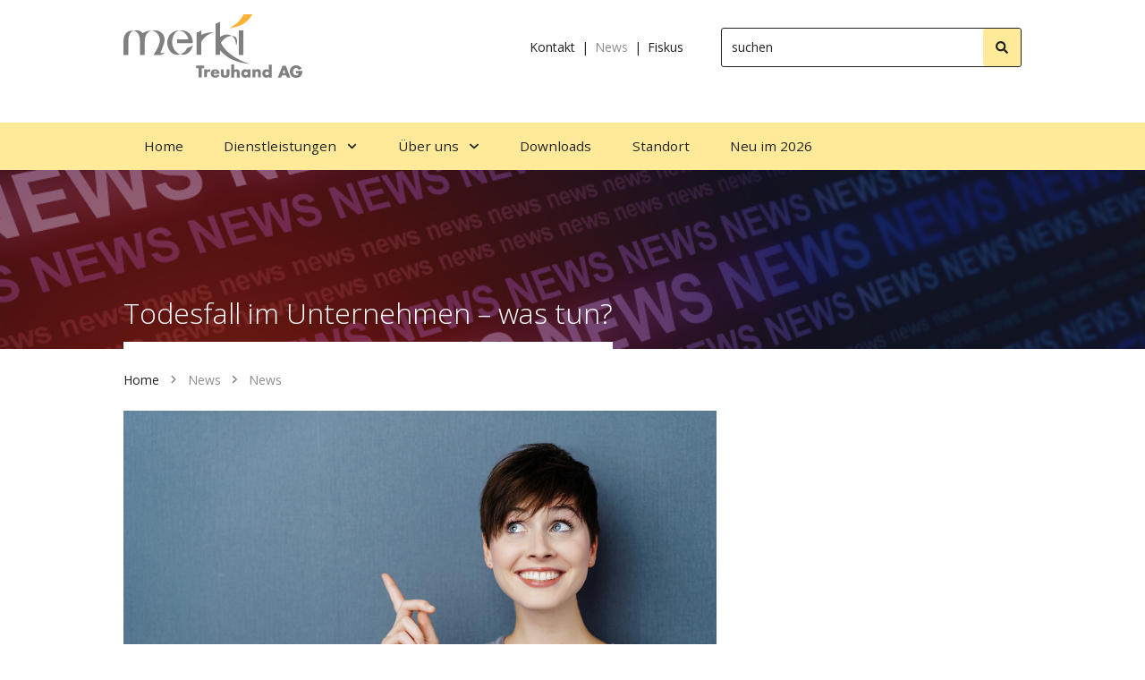

--- FILE ---
content_type: text/html;charset=UTF-8
request_url: https://www.merkitreuhand.ch/de/service-navigation/news/news/todesfall-unternehmen-tun.html
body_size: 18262
content:
	












<!DOCTYPE HTML>
<html lang="de-CH">
	<head>

		
				
				            <meta name="robots" content="index, follow" />
        <meta name="revisit-after" content="5 days" />
    
<title>Todesfall im Unternehmen &ndash; was tun? - News - Merki Treuhand AG</title>

<meta name="keywords" content="Todesfall, im, Unternehmen, &ndash;, was, tun?" />
<meta name="description" content="Ein Todesfall im Unternehmen belastet das ganze Team." />

<meta name="author" content="Merki Treuhand AG" />
<meta name="geo.region" content="CH" />

<link rel="canonical" href="https://www.merkitreuhand.ch/de/service-navigation/news/news/todesfall-unternehmen-tun.html" />

<meta property="og:title" content="Todesfall im Unternehmen &ndash; was tun? - News - Merki Treuhand AG" />

<meta property="og:type" content="company"/>

<meta property="og:url" content="https://www.merkitreuhand.ch/de/service-navigation/news/news/todesfall-unternehmen-tun.html" />
<meta property="og:site_name" content="Merki Treuhand AG" />
<meta property="og:description" content="Ein Todesfall im Unternehmen belastet das ganze Team."/>

<meta property="og:locale" content="de_CH"/>

<meta property="place:location:latitude" content="47.351460" />
<meta property="place:location:longitude" content="7.908970" />

<meta property="business:contact_data:locality" content="Olten" />
<meta property="business:contact_data:street-address" content="Martin-Disteli-Strasse 9" />
<meta property="business:contact_data:postal_code" content="4600" />
<meta property="business:contact_data:country_name" content="CH" />

<meta property="business:contact_data:email" content="info@mysign.ch" />
<meta property="business:contact_data:phone_number" content="+41 62 207 30 40" />

    <meta property="og:image" content="https://www.merkitreuhand.ch/api/rm/7967F38P28Q363U/adobestock-188548181-41.jpg" />

            <meta property="og:image:type" content="image/jpeg" />
    
            <meta property="og:image:width" content="820" />
    
            <meta property="og:image:height" content="547" />
    


    <link rel="alternate" href="https://www.merkitreuhand.ch/de/service-navigation/news/news/todesfall-unternehmen-tun.html" hreflang="de-CH" />


				<link rel="apple-touch-icon" sizes="180x180" href="/img/favicons/apple-touch-icon.png">
		<link rel="icon" type="image/png" sizes="32x32" href="/img/favicons/favicon-32x32.png">
		<link rel="icon" type="image/png" sizes="16x16" href="/img/favicons/favicon-16x16.png">
		<link rel="icon" type="image/svg+xml" href="/img/favicons/favicon.svg">
		<link rel="manifest" href="/img/favicons/site.webmanifest">
		<link rel="mask-icon" href="/img/favicons/safari-pinned-tab.svg" color="#999999">
		<meta name="msapplication-TileColor" content="#ffffff">
		<meta name="viewport" content="width=device-width, initial-scale=1">

				
				<link href="https://fonts.googleapis.com/css2?family=Open+Sans:wght@300;400;700&display=swap" rel="stylesheet">

				

				
		

				

				
		
		
		
		
		
		
		


				
		
		
		
		

				 		 		 
				
		
		

		
				<style type="text/css" media="all">
/*! normalize.css v8.0.1 | MIT License | github.com/necolas/normalize.css */details,hr,img,main{display:block}.hamburger,button,hr,input{overflow:visible}.sky-form__columns,img,legend{max-width:100%}fieldset,iframe{border:0}a,a:hover,body{color:#222}hr{-webkit-box-sizing:content-box;box-sizing:content-box;background:#000;background:-webkit-gradient(linear,left top,right top,from(rgba(0,0,0,0)),color-stop(50%,#c4c4c4),to(rgba(255,255,255,0)));background:linear-gradient(90deg,rgba(0,0,0,0) 0,#c4c4c4 50%,rgba(255,255,255,0) 100%);height:1px;padding:0;margin:1em 0;border:none;width:100%;clear:both}code{font-family:monospace,monospace;font-size:1em}button,input,select,textarea{font-family:inherit;font-size:100%;margin:0}button,select{text-transform:none}[type=button],[type=reset],[type=submit],button{-webkit-appearance:button}[type=button]::-moz-focus-inner,[type=reset]::-moz-focus-inner,[type=submit]::-moz-focus-inner,button::-moz-focus-inner{border-style:none;padding:0}[type=button]:-moz-focusring,[type=reset]:-moz-focusring,[type=submit]:-moz-focusring,button:-moz-focusring{outline:ButtonText dotted 1px}legend{-webkit-box-sizing:border-box;box-sizing:border-box;display:table;white-space:normal}[type=number]::-webkit-inner-spin-button,[type=number]::-webkit-outer-spin-button{height:auto}[type=search]{-webkit-appearance:textfield;outline-offset:-2px}[type=search]::-webkit-search-decoration{-webkit-appearance:none}::-webkit-file-upload-button{-webkit-appearance:button;font:inherit}body,html{font-weight:400;height:100%}address,body{font-style:normal}summary{display:list-item}template{display:none}:root{--scrollbarWidth:0px}*,::after,::before{-webkit-box-sizing:border-box;box-sizing:border-box}html{font-size:100%;-webkit-text-size-adjust:none}body{font-size:16px;font-family:"Open Sans",sans-serif;-ms-text-size-adjust:100%;-webkit-font-smoothing:antialiased;-moz-osx-font-smoothing:grayscale;line-height:1;margin:0;overflow-y:scroll;overflow-x:hidden}b,caption,legend{font-weight:700}fieldset,figure{margin:0;padding:0}img{height:auto}a{outline:0;text-decoration:none;-webkit-transition:color 150ms;transition:color 150ms}.cms-editor a,a:hover{text-decoration:underline}a svg,a:hover svg{fill:#222}.btn,.cms-editor a:hover,.languageselector__text:hover,.nav-desktop__link:hover,[type=submit],a[href^=tel]{text-decoration:none}blockquote{background-color:#8e8e8e;padding:1rem 2rem;margin:0 auto}blockquote p{color:#fff;font-style:italic;margin-bottom:0}blockquote p::after,blockquote p::before{color:#8e8e8e;content:"“";font-family:Georgia;font-size:2.5rem;margin:-.7rem 0 0 -1.2rem;position:absolute;opacity:.5}blockquote p::after{content:"”";margin:-.5rem 0 0}a[href^=tel]{color:inherit;-webkit-box-shadow:none;box-shadow:none;font-weight:400}ul{font-family:inherit;line-height:1.5;font-size:inherit;list-style-position:outside;padding:0;margin:0 0 1.5rem 1.4rem}button:focus{outline:0}p{line-height:1.5;margin:0}p:not(:last-child){margin-bottom:1.5em}.sitebranding-mobile{width:150px;height:auto}.sitebranding-desktop{width:200px;height:auto}input[type=search]{-webkit-appearance:none;-webkit-user-modify:read-write-plaintext-only}input[type=number]{-moz-appearance:textfield}input::-webkit-inner-spin-button,input::-webkit-outer-spin-button{-webkit-appearance:none}input[type=search]::-webkit-search-cancel-button,input[type=search]::-webkit-search-decoration{-webkit-appearance:none}input[type=number]::-webkit-inner-spin-button,input[type=number]::-webkit-outer-spin-button{-webkit-appearance:none;margin:0}a,button,input{-ms-touch-action:none!important}input[type=search]::-ms-clear{display:none}button[disabled],input[disabled]{cursor:default}::-webkit-input-placeholder{color:#222;opacity:1}:-moz-placeholder{color:#222;opacity:1}::-moz-placeholder{color:#222;opacity:1}:-ms-input-placeholder{color:#222;opacity:1}label{display:inline-block;font-size:16px;color:#fff;margin-bottom:6px}textarea{overflow:auto;height:120px}button,input,select,textarea{line-height:1.5;outline:0;border-radius:3px}input,textarea{width:100%;border:1px solid #222;padding:.75em;-webkit-transition:border-color 150ms ease;transition:border-color 150ms ease}.bg-primary input:not([type=submit]):not([type=reset]),.bg-primary textarea{border:1px solid #fff}input:focus,textarea:focus{border-color:#222}[type=reset],[type=submit]{width:auto;border:none;cursor:pointer}[type=checkbox],[type=radio]{width:auto;opacity:0;position:absolute}[type=checkbox]+label,[type=checkbox]+label+label,[type=radio]+label,[type=radio]+label+label{position:relative;padding-left:24px;cursor:pointer;min-height:16px;-webkit-box-align:center;-ms-flex-align:center;align-items:center}[type=checkbox]+label+label::after,[type=checkbox]+label+label::before,[type=checkbox]+label::after,[type=checkbox]+label::before,[type=radio]+label+label::after,[type=radio]+label+label::before,[type=radio]+label::after,[type=radio]+label::before{-webkit-appearance:none;content:"";position:absolute;left:0;top:0;display:block;-webkit-transition:all .2s cubic-bezier(.64,.57,.67,1.53);transition:all .2s cubic-bezier(.64,.57,.67,1.53)}.sky-form__columns,.sky-form__columns--select,[type=checkbox]:checked+label,[type=checkbox]:checked+label+label{position:relative}.row,.sky-form__row{display:-ms-flexbox;-webkit-box-orient:horizontal;-webkit-box-direction:normal}[type=checkbox]+label+label::before,[type=checkbox]+label::before,[type=radio]+label+label::before,[type=radio]+label::before{width:16px;height:16px;border:1px solid #fff}[type=checkbox]+label+label::after,[type=checkbox]+label::after{border:1px solid #fff;top:calc(50% - 2px);left:2px;width:5px;height:10px;border-width:0 2px 2px 0;-webkit-transform:rotate(45deg) translateY(-50%);transform:rotate(45deg) translateY(-50%);opacity:0}[type=checkbox]:checked+label+label::after,[type=checkbox]:checked+label::after{opacity:1}[type=radio]+label+label::before,[type=radio]+label::before{border-radius:50%}[type=radio]+label+label::after,[type=radio]+label::after{top:4px;left:4px;width:8px;height:8px;border-radius:50%;-webkit-transform:scale(0);transform:scale(0)}[type=radio]:checked+label+label::after,[type=radio]:checked+label::after{background:#fff;-webkit-transform:scale(1);transform:scale(1)}.sky-form__text,legend{font-weight:inherit;color:inherit;padding:0;text-transform:none;margin-bottom:.5rem}.sky-form__row{margin-left:-.5rem;margin-right:-.5rem;display:-webkit-box;display:flex;-ms-flex-flow:row wrap;flex-flow:row wrap}.sky-form__columns{padding-left:.5rem;padding-right:.5rem;-webkit-box-flex:0;-ms-flex:0 0 100%;flex:0 0 100%;margin-bottom:1em}.sky-form__columns--gender .sky-form__radio,.sky-form__columns--male .sky-form__radio{margin-right:.5em;display:-webkit-inline-box;display:-ms-inline-flexbox;display:inline-flex}.sky-form__columns--select::after{pointer-events:none;content:"";font-family:mysign-template-icons;position:absolute;right:10px;bottom:10px;font-weight:400;font-size:24px}@media (min-width:40rem){.sky-form__columns--city{-ms-flex-preferred-size:75%;flex-basis:75%}.sky-form__columns--zip{-ms-flex-preferred-size:25%;flex-basis:25%}}.sky-form__label--file,.sky-form__label--title{position:relative;top:0;left:0;display:block}.sky-form__text{margin-bottom:.25em;margin-top:.5em}.sky-form .hiddenfields,.sky-form .sky-hiddenfields{height:0;padding:0;position:absolute;visibility:hidden}.sky-form__help-icon{position:absolute;right:0;top:32px}.sky-form__help-icon:after{content:"#";position:absolute;right:10px;bottom:10px;font-weight:400;font-size:24px}.clearfix::after,.embed-responsive::before,.expand-action:after,.hamburger__inner::after,.hamburger__inner::before,.sky-form__help-text:after{content:""}.sky-form__columns .sky-form__columns{padding-left:0;padding-right:0}.sky-form__columns .sky-form__columns .sky-form__help-icon{right:-.5rem}.sky-form__help-icon:hover .sky-form__help-text{visibility:visible;opacity:1;-webkit-transform:translate(-100%,-170%);transform:translate(-100%,-170%)}@media (min-width:64rem){.sky-form__help-icon:hover .sky-form__help-text{-webkit-transform:translate(-50%,-160%);transform:translate(-50%,-160%)}}.sky-form__help-text{width:200px;margin-left:-2px;color:#fff;font-size:14px;background:#8e8e8e;display:block;position:absolute;top:0;left:50%;padding:.5rem;border-radius:3px;line-height:1.5;opacity:0;pointer-events:none;-webkit-transform:translate(-100%,-100%);transform:translate(-100%,-100%);-webkit-transition:all .3s ease;transition:all .3s ease;z-index:1}@media (min-width:64rem){.sky-form__help-text{-webkit-transform:translate(-50%,-100%);transform:translate(-50%,-100%);margin-left:-18px}}.sky-form__help-text:after{display:block;position:absolute;bottom:0;left:92%;width:0;height:0;border:solid;border-width:10px 10px 0;border-color:#8e8e8e transparent transparent;-webkit-transform:translate(-50%,100%);transform:translate(-50%,100%)}input.error::-webkit-input-placeholder,textarea.error::-webkit-input-placeholder{color:#b81417}input.error::-moz-placeholder,textarea.error::-moz-placeholder{color:#b81417}input.error:-ms-input-placeholder,textarea.error:-ms-input-placeholder{color:#b81417}input.error::-ms-input-placeholder,textarea.error::-ms-input-placeholder{color:#b81417}input.error,input.error::placeholder,input[type=checkbox].error~.sky-form__label--checkbox,input[type=radio].error~.sky-form__label--radio,textarea.error,textarea.error::placeholder{color:#b81417}input.error,textarea.error{border-color:#b81417}.row{width:100%;max-width:64rem;margin-right:auto;margin-left:auto;display:-webkit-box;display:flex;-ms-flex-flow:row wrap;flex-flow:row wrap}.row .row{width:auto}.column,.columns{-webkit-box-flex:1;-ms-flex:1 1 0px;flex:1 1 0px;min-width:initial}.column.row.row,.row.row.columns{display:-webkit-box;display:-ms-flexbox;display:flex}.row .column.row.row,.row .row.row.columns{margin-right:0;margin-left:0;padding-right:0;padding-left:0}@media all{.row .row{margin-left:-.5rem;margin-right:-.5rem}.column,.columns{padding-left:.5rem;padding-right:.5rem}.small-up-1{-ms-flex-wrap:wrap;flex-wrap:wrap}.small-up-1>.column,.small-up-1>.columns{-webkit-box-flex:0;-ms-flex:0 0 100%;flex:0 0 100%;max-width:100%}.small-up-2{-ms-flex-wrap:wrap;flex-wrap:wrap}.small-up-2>.column,.small-up-2>.columns{-webkit-box-flex:0;-ms-flex:0 0 50%;flex:0 0 50%;max-width:50%}.small-12{-webkit-box-flex:0;-ms-flex:0 0 100%;flex:0 0 100%;max-width:100%}}@media (min-width:40rem){.row .row{margin-left:-.625rem;margin-right:-.625rem}.column,.columns{padding-left:.625rem;padding-right:.625rem}.medium-up-2{-ms-flex-wrap:wrap;flex-wrap:wrap}.medium-up-2>.column,.medium-up-2>.columns{-webkit-box-flex:0;-ms-flex:0 0 50%;flex:0 0 50%;max-width:50%}.medium-up-3{-ms-flex-wrap:wrap;flex-wrap:wrap}.medium-4,.medium-up-3>.column,.medium-up-3>.columns{-webkit-box-flex:0;-ms-flex:0 0 33.3333333333%;flex:0 0 33.3333333333%;max-width:33.3333333333%}.medium-up-4{-ms-flex-wrap:wrap;flex-wrap:wrap}.medium-up-4>.column,.medium-up-4>.columns{-webkit-box-flex:0;-ms-flex:0 0 25%;flex:0 0 25%;max-width:25%}.medium-6{-webkit-box-flex:0;-ms-flex:0 0 50%;flex:0 0 50%;max-width:50%}.medium-8{-webkit-box-flex:0;-ms-flex:0 0 66.6666666667%;flex:0 0 66.6666666667%;max-width:66.6666666667%}}.h1,.h2,.h3,.h5,h1,h2,h3,h5{color:inherit;margin:0 0 .25em;padding:0;line-height:1.5;font-weight:300}.h1,h1{font-size:1.5rem;line-height:1.2}@media all{.h1,.h2,.h3,.h5,h1,h2,h3,h5{margin-bottom:calc(.25em + .25 * ((100vw - 0rem)/ 64))}.h1,h1{font-size:calc(1.5rem + .5 * ((100vw - 0rem)/ 64))}}@media (min-width:64rem){.sky-form__help-text:after{left:50%}.large-up-3{-ms-flex-wrap:wrap;flex-wrap:wrap}.large-4,.large-up-3>.column,.large-up-3>.columns{-webkit-box-flex:0;-ms-flex:0 0 33.3333333333%;flex:0 0 33.3333333333%;max-width:33.3333333333%}.large-8{-webkit-box-flex:0;-ms-flex:0 0 66.6666666667%;flex:0 0 66.6666666667%;max-width:66.6666666667%}.h1,.h2,.h3,.h5,h1,h2,h3,h5{margin-bottom:.5em}.h1,h1{font-size:2rem}}.h2,h2{font-size:1.35rem}@media all{.h2,h2{font-size:calc(1.35rem + .25 * ((100vw - 0rem)/ 64))}}@media (min-width:64rem){.h2,h2{font-size:1.6rem}}.h3,h3{font-size:1.25rem}@media all{.h3,h3{font-size:calc(1.25rem + .1 * ((100vw - 0rem)/ 64))}}@media (min-width:64rem){.h3,h3{font-size:1.35rem}}.h5,h5{font-size:1rem}@media all{.h5,h5{font-size:calc(1rem + .25 * ((100vw - 0rem)/ 64))}}@media (min-width:64rem){.h5,h5{font-size:1.25rem}}.h1-header{font-size:1rem}@media all{.h1-header{font-size:calc(1rem + 1 * ((100vw - 0rem)/ 64))}}.svg-icon{width:1em;height:1em}.svg-icon--small{width:.75em;height:.75em}.svg-icon--large{width:1.5em;height:1.5em}.svg-icon--xlarge{width:2em;height:2em}.offcanvas{-webkit-transform:translate3d(-100%,0,0);transform:translate3d(-100%,0,0);-webkit-transition:-webkit-transform .3s ease-in-out;transition:-webkit-transform .3s ease-in-out;transition:transform .3s ease-in-out;transition:transform .3s ease-in-out,-webkit-transform .3s ease-in-out;position:fixed}.header-mobile{z-index:30;height:78px;-webkit-box-shadow:0 1px 3px 0 rgba(0,0,0,.3);box-shadow:0 1px 3px 0 rgba(0,0,0,.3)}.maincontent{padding-top:78px}.offcanvas--open+.maincontainer .header-mobile{-webkit-box-shadow:none;box-shadow:none}.header-desktop{z-index:600}.header-content__figure,.header-content__inner{height:100px}@media (min-width:64rem){.h1-header{font-size:2rem}.maincontent{padding-top:0}.header-content__figure,.header-content__inner{height:200px}}.accesskey-wrapper a{position:absolute;top:-100px}.btn,[type=submit]{display:-webkit-inline-box;display:-ms-inline-flexbox;display:inline-flex;-webkit-box-align:center;-ms-flex-align:center;align-items:center;-webkit-box-pack:center;-ms-flex-pack:center;justify-content:center;color:#fff;line-height:1.5;padding:.5em 1em;border-radius:3px;border:1px solid #8e8e8e;background-color:#8e8e8e;cursor:pointer;-webkit-transition:background-color .15s ease;transition:background-color .15s ease;white-space:nowrap}.btn--square{width:calc((1em * 1.5) - (2 * .75em) * -1);height:calc((1em * 1.5) - (2 * .75em) * -1);padding:0;-webkit-box-pack:center;-ms-flex-pack:center;justify-content:center}.hamburger--squeeze .hamburger__inner{-webkit-transition-duration:75ms;transition-duration:75ms;-webkit-transition-timing-function:cubic-bezier(.55,.055,.675,.19);transition-timing-function:cubic-bezier(.55,.055,.675,.19)}.hamburger--squeeze .hamburger__inner::before{-webkit-transition:top 75ms .12s ease,opacity 75ms ease;transition:top 75ms .12s ease,opacity 75ms ease}.hamburger--squeeze .hamburger__inner::after{-webkit-transition:bottom 75ms .12s ease,-webkit-transform 75ms cubic-bezier(.55,.055,.675,.19);transition:bottom 75ms .12s ease,-webkit-transform 75ms cubic-bezier(.55,.055,.675,.19);transition:bottom 75ms .12s ease,transform 75ms cubic-bezier(.55,.055,.675,.19);transition:bottom 75ms .12s ease,transform 75ms cubic-bezier(.55,.055,.675,.19),-webkit-transform 75ms cubic-bezier(.55,.055,.675,.19)}.hamburger--squeeze.is-active .hamburger__inner{-webkit-transform:rotate(45deg);transform:rotate(45deg);-webkit-transition-delay:.12s;transition-delay:.12s;-webkit-transition-timing-function:cubic-bezier(.215,.61,.355,1);transition-timing-function:cubic-bezier(.215,.61,.355,1)}.hamburger--squeeze.is-active .hamburger__inner::before{top:0;opacity:0;-webkit-transition:top 75ms ease,opacity 75ms .12s ease;transition:top 75ms ease,opacity 75ms .12s ease}.hamburger--squeeze.is-active .hamburger__inner::after{bottom:0;-webkit-transform:rotate(-90deg);transform:rotate(-90deg);-webkit-transition:bottom 75ms ease,-webkit-transform 75ms .12s cubic-bezier(.215,.61,.355,1);transition:bottom 75ms ease,-webkit-transform 75ms .12s cubic-bezier(.215,.61,.355,1);transition:bottom 75ms ease,transform 75ms .12s cubic-bezier(.215,.61,.355,1);transition:bottom 75ms ease,transform 75ms .12s cubic-bezier(.215,.61,.355,1),-webkit-transform 75ms .12s cubic-bezier(.215,.61,.355,1)}.hamburger{padding:15px 0;display:block;cursor:pointer;-webkit-transition-property:opacity,-webkit-filter;transition-property:opacity,-webkit-filter;transition-property:opacity,filter;transition-property:opacity,filter,-webkit-filter;-webkit-transition-duration:.15s;transition-duration:.15s;-webkit-transition-timing-function:linear;transition-timing-function:linear;color:inherit;text-transform:none;background-color:transparent;border:0;margin:0}.hamburger.is-active:hover,.hamburger:hover{opacity:.7}.hamburger.is-active .hamburger__inner,.hamburger.is-active .hamburger__inner::after,.hamburger.is-active .hamburger__inner::before{background-color:#8e8e8e}.hamburger__box{width:30px;height:16px;display:block;position:relative}.hamburger__inner{display:block;top:50%;margin-top:-1px}.hamburger__inner,.hamburger__inner::after,.hamburger__inner::before{width:30px;height:2px;background-color:#8e8e8e;border-radius:0;position:absolute;-webkit-transition-property:-webkit-transform;transition-property:-webkit-transform;transition-property:transform;transition-property:transform,-webkit-transform;-webkit-transition-duration:.15s;transition-duration:.15s;-webkit-transition-timing-function:ease;transition-timing-function:ease}.hamburger__inner::after,.hamburger__inner::before{display:block}.hamburger__inner::before{top:-7px}.hamburger__inner::after{bottom:-7px}.searchform{z-index:10}@media (min-width:64rem){.searchform{width:24em}}.searchform input[type=search]{background:0 0}.languageselector__item--active .languageselector__text,.languageselector__item--active .languageselector__text:hover{background-color:#9e9e9e;border-color:#9e9e9e;color:#fff}.searchform__submit{position:absolute;right:1px;top:50%;-webkit-transform:translateY(-50%);transform:translateY(-50%);width:42px;height:42px}.languageselector__list{margin:0 -.125em;display:-webkit-box;display:-ms-flexbox;display:flex;-webkit-box-align:center;-ms-flex-align:center;align-items:center}.languageselector__item{-webkit-box-flex:1;-ms-flex-positive:1;flex-grow:1;margin:0 .25em}.languageselector__item--active .languageselector__text{cursor:default}.languageselector__text{display:-webkit-box;display:-ms-flexbox;display:flex;-webkit-box-pack:center;-ms-flex-pack:center;justify-content:center;-webkit-box-align:center;-ms-flex-align:center;align-items:center;padding:0;text-transform:uppercase;font-size:.75em;width:44px;height:44px;background-color:#585858;border-color:#585858;color:#fff}.languageselector__text:not(a){color:#fff}.languageselector__text:hover{background-color:#9e9e9e}.locationpointer__separator{margin:0 .25em}.nav-desktop__wrapper{z-index:500;top:-1px}.nav-desktop--is-sticky{-webkit-box-shadow:0 -3px 10px 0 rgba(0,0,0,.75);box-shadow:0 -3px 10px 0 rgba(0,0,0,.75)}.nav-desktop__list-level1{display:-webkit-box;display:-ms-flexbox;display:flex}.nav-desktop__list:not(.nav-desktop__list-level1){visibility:hidden;opacity:0;-webkit-transition:opacity 150ms;transition:opacity 150ms;position:absolute;z-index:100;-webkit-box-shadow:0 1px 3px 0 rgba(0,0,0,.3);box-shadow:0 1px 3px 0 rgba(0,0,0,.3);background-color:#fff;width:200px}.nav-desktop__list-level2{left:0}.nav-desktop__list:not(.nav-desktop__list-level2){left:100%;top:0}.nav-desktop__item{font-size:.8rem;padding-left:0;position:relative}.nav-desktop__item--active>.nav-desktop__link{color:#9e9e9e}.nav-desktop__item--active>.nav-desktop__link .svg-icon{fill:#fff}.nav-desktop__item--active .nav-desktop__link-level1{background-color:#8e8e8e;color:#fff}.nav-desktop__item:hover>.nav-desktop__link-level1{background-color:#FC0;color:#222}.nav-desktop__item:hover>.nav-desktop__link-level1 .svg-icon{fill:#222}.nav-desktop__item:hover>.nav-desktop__list{visibility:visible;opacity:1}.nav-desktop__item--rtl .nav-desktop__list:not(.nav-desktop__list-level2){left:auto;right:100%}.nav-desktop__link{display:-webkit-box;display:-ms-flexbox;display:flex;-webkit-box-pack:justify;-ms-flex-pack:justify;justify-content:space-between;-webkit-box-align:center;-ms-flex-align:center;align-items:center}.nav-desktop__link-level1{color:#252525;font-size:1.188em;padding:1em 1.5em}.nav-desktop__link-level1 .svg-icon{fill:#252525}.nav-desktop__link:not(.nav-desktop__link-level1){padding:1.6em;text-transform:none;color:#585858}.nav-desktop__link:not(.nav-desktop__link-level1):hover{background-color:#f8f8f8}.nav-desktop__link:not(.nav-desktop__link-level1):hover .svg-icon{fill:#9e9e9e}.bg-primary{background-color:#8e8e8e!important}.bg-primary-light,.bg-primary-light-hover:hover{background-color:#9e9e9e!important}.bg-secondary-light{background-color:#ffea99!important}.bg-black{background-color:#222!important}.bg-white{background-color:#fff!important}.bg-shade{background-color:#8e8e8e!important}.bg-shade-lightest{background-color:#f8f8f8!important}.bg-shade-darkest{background-color:#252525!important}.border-right{border-right:1px solid #8e8e8e!important}.border-bottom{border-bottom:1px solid #8e8e8e!important}.border-left{border-left:1px solid #8e8e8e!important}.border-bottom-1{border-bottom:.5rem solid #8e8e8e!important}.border-white{border-color:#fff!important}.border-shade-lightest{border-color:#f8f8f8!important}.border-shade-lighter{border-color:#c4c4c4!important}.rounded{border-radius:3px!important}.clearfix::after{display:block;clear:both}.d-none{display:none!important}.d-inline-block{display:inline-block!important}.d-block{display:block!important}.d-flex{display:-webkit-box!important;display:-ms-flexbox!important;display:flex!important}.d-inline-flex{display:-webkit-inline-box!important;display:-ms-inline-flexbox!important;display:inline-flex!important}@media (min-width:40rem){.d-block\@medium{display:block!important}}.embed-responsive{position:relative;display:block;width:100%;padding:0;overflow:hidden}.embed-responsive::before{display:block}.embed-responsive .embed-responsive-item,.embed-responsive embed,.embed-responsive iframe,.embed-responsive img,.embed-responsive object,.embed-responsive video{position:absolute;top:0;bottom:0;left:0;width:100%;height:100%;border:0}.embed-responsive-2\/1::before{padding-top:50%}.embed-responsive-16\/9::before{padding-top:56.25%}.embed-responsive-3\/2::before{padding-top:66.6666666667%}.embed-responsive-1\/1::before{padding-top:100%}.expand-action{z-index:100}.expand-action:after{width:100%;height:100%;display:block;position:absolute;top:0;left:0;z-index:0}.object-fit-contain,.object-fit-cover,.w-100{width:100%!important}.h-100,.object-fit-contain,.object-fit-cover{height:100%!important}.expand-content-full{margin-left:calc((-50vw + 50%) + var(--scrollbarWidth)/ 2)!important;margin-right:calc((-50vw + 50%) + var(--scrollbarWidth)/ 2)!important}@media all and (-ms-high-contrast:none),(-ms-high-contrast:active){.expand-content-full{margin-left:calc(-50vw + 50%)!important;margin-right:calc(-50vw + 50%)!important}}.fill-primary{fill:#8e8e8e!important}.fill-black{fill:#222!important}.fill-white{fill:#fff!important}.fill-shade-lighter-hover:hover{fill:#c4c4c4!important}.flex-column{-webkit-box-orient:vertical!important;-webkit-box-direction:normal!important;-ms-flex-direction:column!important;flex-direction:column!important}.flex-wrap{-ms-flex-wrap:wrap!important;flex-wrap:wrap!important}.flex-grow-1{-webkit-box-flex:1!important;-ms-flex-positive:1!important;flex-grow:1!important}.flex-shrink-0{-ms-flex-negative:0!important;flex-shrink:0!important}.justify-content-end{-webkit-box-pack:end!important;-ms-flex-pack:end!important;justify-content:flex-end!important}.justify-content-center{-webkit-box-pack:center!important;-ms-flex-pack:center!important;justify-content:center!important}.justify-content-between{-webkit-box-pack:justify!important;-ms-flex-pack:justify!important;justify-content:space-between!important}.align-items-center{-webkit-box-align:center!important;-ms-flex-align:center!important;align-items:center!important}@media all{.gutter{padding-left:.5rem;padding-right:.5rem}}@media (min-width:40rem){.embed-responsive-3\/2\@medium::before{padding-top:66.6666666667%}.justify-content-center\@medium{-webkit-box-pack:center!important;-ms-flex-pack:center!important;justify-content:center!important}.float-left\@medium{float:left!important}.float-right\@medium{float:right!important}.gutter{padding-left:.625rem;padding-right:.625rem}}.h-spacing-3>:not(:last-child){margin-right:.75em!important}.h-spacing-4>:not(:last-child){margin-right:1em!important}.h-spacing-5>:not(:last-child){margin-right:1.5em!important}@media (max-width:39.99rem){.small-lr-1>:nth-child(1n+1):nth-last-child(-n+1),.small-lr-1>:nth-child(1n+1):nth-last-child(-n+1)~*,.small-lr-2>:nth-child(2n+1):nth-last-child(-n+2),.small-lr-2>:nth-child(2n+1):nth-last-child(-n+2)~*{margin:0!important}.w-100\@until-medium{width:100%!important}}@media (min-width:40rem) and (max-width:63.99rem){.medium-lr-2>:nth-child(2n+1):nth-last-child(-n+2),.medium-lr-2>:nth-child(2n+1):nth-last-child(-n+2)~*,.medium-lr-4>:nth-child(4n+1):nth-last-child(-n+4),.medium-lr-4>:nth-child(4n+1):nth-last-child(-n+4)~*{margin:0!important}}@media (min-width:64rem){.large-lr-2>:nth-child(2n+1):nth-last-child(-n+2),.large-lr-2>:nth-child(2n+1):nth-last-child(-n+2)~*,.large-lr-3>:nth-child(3n+1):nth-last-child(-n+3),.large-lr-3>:nth-child(3n+1):nth-last-child(-n+3)~*,.large-lr-4>:nth-child(4n+1):nth-last-child(-n+4),.large-lr-4>:nth-child(4n+1):nth-last-child(-n+4)~*{margin:0!important}.hide-for-large{display:none!important}}.line-height{line-height:1.5}.line-height-1{line-height:1}.object-fit-cover{-o-object-fit:cover!important;object-fit:cover!important;font-family:"object-fit: cover"!important}.object-fit-contain{-o-object-fit:contain!important;object-fit:contain!important;font-family:"object-fit: contain"!important}.overflow-hidden{overflow:hidden}.opacity-50{opacity:.5!important}.position-relative{position:relative!important}.position-absolute{position:absolute!important}.position-fixed{position:fixed!important}.position-sticky{position:-webkit-sticky!important;position:sticky!important}.l-0{left:0!important}.r-0{right:0!important}.t-0{top:0!important}.b-0{bottom:0!important}.tn-2{top:-2px!important}.y-center{top:50%;-webkit-transform:translateY(-50%)!important;transform:translateY(-50%)!important}.xy-center{top:50%!important;left:50%!important;-webkit-transform:translate(-50%,-50%)!important;transform:translate(-50%,-50%)!important}.r-list{margin:0;padding:0;list-style:none}@media (max-width:63.99rem){.show-for-large{display:none!important}}@media print{.hide-for-print{display:none!important}}@media not print{.show-for-print{display:none!important}}.max-w-20-bp-large{max-width:calc(64rem + 20em)!important}.shadow{-webkit-box-shadow:0 1px 3px 0 rgba(0,0,0,.3)!important;box-shadow:0 1px 3px 0 rgba(0,0,0,.3)!important}.m-0{margin:0!important}.mt-0{margin-top:0!important}.mb-0{margin-bottom:0!important}.mr-1,.mx-1{margin-right:.25em!important}.mb-1{margin-bottom:.25em!important}.ml-1,.mx-1{margin-left:.25em!important}.mt-2{margin-top:.5em!important}.mr-2{margin-right:.5em!important}.mb-2{margin-bottom:.5em!important}.mt-3{margin-top:.75em!important}.mr-3,.mx-3{margin-right:.75em!important}.mb-3{margin-bottom:.75em!important}.ml-3,.mx-3{margin-left:.75em!important}.mb-4{margin-bottom:1em!important}.my-5{margin-top:1.5em!important}.mb-5,.my-5{margin-bottom:1.5em!important}.mt-6{margin-top:2em!important}.ml-6{margin-left:2em!important}.ml-7{margin-left:3em!important}.p-0{padding:0!important}.p-2{padding:.5em!important}.py-2{padding-top:.5em!important}.px-2{padding-right:.5em!important;padding-left:.5em!important}.pb-2,.py-2{padding-bottom:.5em!important}.p-3{padding:.75em!important}.pt-3,.py-3{padding-top:.75em!important}.py-3{padding-bottom:.75em!important}.p-4{padding:1em!important}.pt-4,.py-4{padding-top:1em!important}.pr-4,.px-4{padding-right:1em!important}.pb-4,.py-4{padding-bottom:1em!important}.px-4{padding-left:1em!important}.py-5{padding-top:1.5em!important}.px-5{padding-right:1.5em!important;padding-left:1.5em!important}.pb-5,.py-5{padding-bottom:1.5em!important}.pb-8{padding-bottom:5em!important}.mb-n5{margin-bottom:-1.5em!important}.m-auto{margin:auto!important}.mx-auto{margin-left:auto!important}.mr-auto,.mx-auto{margin-right:auto!important}.mt-auto{margin-top:auto!important}@media (min-width:40rem){.max-w-50\@medium{max-width:50%!important}.mb-1\@medium{margin-bottom:.25em!important}.mr-3\@medium{margin-right:.75em!important}.ml-3\@medium{margin-left:.75em!important}.mb-4\@medium{margin-bottom:1em!important}.pt-4\@medium{padding-top:1em!important}.pr-4\@medium{padding-right:1em!important}.pb-4\@medium{padding-bottom:1em!important}}@media (max-width:39.99rem){.mb-2\@until-medium{margin-bottom:.5em!important}.mb-4\@until-medium{margin-bottom:1em!important}.mt-5\@until-medium{margin-top:1.5em!important}.mb-6\@until-medium{margin-bottom:2em!important}.p-4\@until-medium{padding:1em!important}}.text-nowrap{white-space:nowrap!important}.text-hyphens{hyphens:auto!important;word-break:break-word;word-wrap:break-word;-webkit-hyphens:auto;-ms-hyphens:auto;-moz-hyphens:auto}.text-right{text-align:right!important}.text-center{text-align:center!important}@media (min-width:40rem){.text-right\@medium{text-align:right!important}}@media (min-width:64rem){.max-w-33\@large{max-width:33.33%!important}.py-5\@large{padding-top:1.5em!important;padding-bottom:1.5em!important}.p-6\@large{padding:2em!important}.ml-auto\@large{margin-left:auto!important}.text-left\@large{text-align:left!important}.text-multiline-truncate-5\@large{display:-webkit-box;-webkit-box-orient:vertical;overflow:hidden;-webkit-line-clamp:5}}@media (max-width:63.99rem){.text-multiline-truncate-2\@until-large{display:-webkit-box;-webkit-box-orient:vertical;overflow:hidden;-webkit-line-clamp:2}}.text-uppercase{text-transform:uppercase!important}.font-weight-light{font-weight:300!important}.font-weight-bold{font-weight:700!important}.font-italic{font-style:italic!important}.text{font-size:1em!important}.text-xxsmall{font-size:.5em!important}.text-small{font-size:.875em!important}.text-large{font-size:1.188em!important}.text-primary{color:#8e8e8e!important}.text-primary.text-svg svg{fill:#8e8e8e!important}.text-black-hover:hover.text-svg svg,.text-black.text-svg svg{fill:#222!important}.text-primary a:not(.btn){color:inherit}.text-black{color:#222!important}.text-black a:not(.btn){color:inherit}.text-black-hover svg{-webkit-transition:fill 150ms!important;transition:fill 150ms!important}.text-black-hover:hover{color:#222!important}.text-white{color:#fff!important}.text-white.text-svg svg{fill:#fff!important}.text-shade-lighter-hover:hover.text-svg svg,.text-shade-lighter.text-svg svg{fill:#c4c4c4!important}.text-white a:not(.btn){color:inherit}.text-shade-lighter{color:#c4c4c4!important}.text-shade-lighter a:not(.btn){color:inherit}.text-shade-lighter-hover svg{-webkit-transition:fill 150ms!important;transition:fill 150ms!important}.text-shade-lighter-hover:hover{color:#c4c4c4!important}.text-shade-light{color:#9e9e9e!important}.text-shade-light.text-svg svg{fill:#9e9e9e!important}.text-shade-light a:not(.btn){color:inherit}.text-shade-dark{color:#585858!important}.text-shade-dark.text-svg svg{fill:#585858!important}.text-shade-dark a:not(.btn){color:inherit}.text-decoration-none{text-decoration:none!important}.transition-bg{-webkit-transition:background-color 150ms ease-out!important;transition:background-color 150ms ease-out!important}.transition-slow-transform{-webkit-transition:-webkit-transform .3s ease-out!important;transition:-webkit-transform .3s ease-out!important;transition:transform .3s ease-out!important;transition:transform .3s ease-out,-webkit-transform .3s ease-out!important}.transition-opacity{-webkit-transition:opacity 150ms ease-out!important;transition:opacity 150ms ease-out!important}.transition-fill{-webkit-transition:fill 150ms ease-out!important;transition:fill 150ms ease-out!important}.visible{visibility:visible!important}.v-spacing-child-1:not(:last-child){margin-bottom:.25em!important}.v-spacing-4>:not(:last-child),.v-spacing-child-4:not(:last-child){margin-bottom:1em!important}.v-spacing-5>:not(:last-child),.v-spacing-child-5:not(:last-child){margin-bottom:1.5em!important}@media (min-width:64rem){.v-spacing-6\@large>:not(:last-child),.v-spacing-child-6\@large:not(:last-child){margin-bottom:2em!important}.v-spacing-child-7\@large:not(:last-child){margin-bottom:3em!important}}
</style>
<link rel="preload" type="text/css" href="/css/styles.css" media="all" as="style" onload="this.onload=null;this.rel='stylesheet'" /><link rel="preload" type="text/css" href="/css/print.css" media="all" as="style" onload="this.onload=null;this.rel='stylesheet'" />
		<script>
var webroot="/";var languagepath="de";var isTestingEnvironment=false;var language="de";var dictBack="zur\u00fcck";var Global={};var Prj={};var dict_prj={get:function(key,args){var returnValue=null;for(var tmpKey in this){var tmpValue=this[tmpKey];if(key==tmpKey){returnValue=tmpValue;if(args!=null&&args instanceof Array&&args.length>0)for(var i=0;i<args.length;i++){var replacer=new RegExp("\\{"+i+"\\}","g");returnValue=returnValue.replace(replacer,args[i])}}}return returnValue},"msgBack":"zur\u00fcck","lblRequiredFields":"Diese Felder m\u00fcssen zwingend ausgef\u00fcllt werden.","errForm":"Beim Versenden Ihrer Kontaktanfrage ist ein Fehler aufgetreten.",
"lblRemovetxt":"M\u00f6chten Sie Ihre Daten ganz aus unserem Newsletter l\u00f6schen oder vielleicht nur eine andere E-Mail hinterlegen oder Ihre Daten \u00e4ndern?\ufeff","msgFormOk":"Vielen Dank! Wir haben Ihre Anfrage erhalten und sind bem\u00fcht, diese so schnell als m\u00f6glich zu bearbeiten.","txtNewsletterAbo":"Newsletter abonnieren","msgPageSendOk":"Ihre Nachricht wurde an den Empf\u00e4nger verschickt.","btnSubscribe":"anmelden","txtToNewsOverview":"zur News\u00fcbersicht","txtNlUnknownSalutation":"Hallo",
"txtContactform":"Kontaktformular","cms.seo.locality":"Olten","txtMetaStreet":"Martin-Disteli-Strasse 9","txtMetaFaxnumber":"Fax +41 62 207 30 49","lnkWebview":"Wenn diese E-Mail nicht korrekt dargestellt wird, klicken Sie bitte hier.","lblCity":"Ort","txtContinue":"weiter","lblUnknownzip":"PLZ","txtChannels":"Channels","txtMetaEmail":"revision@merkitreuhand.ch","lblMrs":"Frau","cms.seo.latitude":"47.351460","nlPlaceholderFirstName":"Vorname","btnNewsletter":"Newsletter abonnieren","btnNlDelete":"Newsletterabo l\u00f6schen",
"btnSend":"senden","lblSalutation":"Anrede","errRequiredForm":"Bitte vervollst\u00e4ndigen Sie das Formular, folgende Felder fehlen noch:","lnkLangIt":"it","txtNlFemaleSalutation":"Sehr geehrte","nlPlaceholderMail":"E-Mail","lblPhone":"Telefon","txtNoContentFound":"Keine Suchresultate gefunden.","txtToSitemap":"zur Sitemap","txtToSearchForm":"zum Suchformular","txtShowNewsResults":"Zeige {0} - {1} von {2} News","lblZip":"PLZ","txtExpertSuisse":"EXPERTsuisse","txtMenu":"Menu","lblClear":"Ja, ich will meine E-Mail-Adresse {0} aus der Empf\u00e4ngerliste f\u00fcr den Newsletter l\u00f6schen lassen.",
"txtMetaFirm":"Merki Treuhand AG","txtSearch":"suchen","cms.seo.ogSiteName":"Merki Treuhand AG","txtSearchTerm":"Suchbegriff","txtToMainNavigation":"zur Hauptnavigation","lblOccupation":"Beruf","txtNlMaleSalutation":"Sehr geehrter","cms.seo.email":"info@mysign.ch","txtToContactform":"zum Kontaktformular","txtNewsletterInfo2":"Ihre Daten werden nicht weitergegeben. Abmelden jederzeit m\u00f6glich.","nlPlaceholderSalut2":"Anrede","txtNewsletter":"Newsletter","nlPlaceholderSalut1":"Anrede (Herr / Frau)",
"lblUpdate":"Newsletter aktualisieren","txtMetaPhonenumber":"Tel. +41 62 207 30 40","txtOverview":"\u00dcbersicht","errRequiredChannel":"Sie m\u00fcssen mindestens einen Channel ausw\u00e4hlen.","lnkLangDe":"de","txtCopyRightBy":"\x26#169; by","txtFooter":"Mitglied von","btnCookieConsent":"Akzeptieren","txtMetaCountry":"CH","cms.seo.phoneNumber":"+41 62 207 30 40","cms.seo.streetAddress":"Martin-Disteli-Strasse 9","lblLastname":"Nachname","txtNewsletterSidebar":"Melden Sie sich f\u00fcr unseren Newsletter an und wir halten Sie auf dem Laufenden:",
"cms.seo.author":"Merki Treuhand AG","txtClose":"schliessen","txtHitsFound":"{0} Treffer f\u00fcr \u00ab{1}\u00bb gefunden","lblComments":"Mitteilung","txtToMainContent":"zum Hauptinhalt","txtSearchForm":"Suchformular","txtMetaCity":"Olten","txtReadMore":"mehr lesen","nlPlaceholderLastName":"Name","txtPOBox":"","lblUnknowncity":"Ort","lblFirstname":"Vorname","txtMetaZIP":"4600","txtShowSearchResults":"Zeige {0} - {1} von {2}","lblComment":"Bemerkungen","txtNews":"News","cms.seo.docTitleAppendix":"Merki Treuhand AG",
"cms.seo.countryName":"CH","txtTAG":"TAG Alliances","cms.seo.longitude":"7.908970","cms.seo.postalCode":"4600","lnkLangEn":"en","txtShowPagingResults":"Zeige {0} - {1} von {2} News","lblMr":"Herr","txtFullPortrait":"Ganzes Portrait","errRequiredFields":"Sie haben das Kontaktformular nicht vollst\u00e4ndig ausgef\u00fcllt. Bitte f\u00fcllen Sie die fehlenden Felder aus.","lnkReadmore":"weiterlesen?","lblAddressline1":"Strasse","txtNewsletterInfo":"Abonnieren und profitieren! Mit unseren Themenwelten, Neuheiten, Exklusivit\u00e4ten und Schn\u00e4ppchen werden Sie immer wieder aufs Neue verzaubert. Vielen Dank f\u00fcr Ihre Newsletter-Anmeldung.",
"lnkCookieConsent":"hier.","lblEmail":"E-Mail","lblCompany":"Firma","txtBack":"zur\u00fcck","txtToHomepage":"zur Startseite","txtCookieConsent":"{0} speichert Informationen \u00fcber Ihren Besuch in sogenannten Cookies, um Ihre Erfahrung und unseren Service zu optimieren. Mit Hilfe von Cookies analysieren wir das Nutzungsverhalten von Besuchenden unserer Website. Durch die Nutzung dieser Webseite erkl\u00e4ren Sie sich mit der Verwendung von Cookies einverstanden. Weitere Informationen \u00fcber den Einsatz von Cookies erhalten Sie",
"txtHome":"Home","txtMitglied":"Mitglied von","lnkLangFr":"fr","btnNlUpdate":"Newsletterabo \u00e4ndern"};
</script>
<script defer src="/standard/compressed/6365190527cafc25a2f4cec16f92e302.js"></script>
	</head>

	<body  class="pagelayout1 d-flex flex-column">
		
<script type="application/ld+json">
	{
		"@context": "http://schema.org",
		"@type": "Website",
		"url": "www.merkitreuhand.ch"
	}
</script>

<script type="application/ld+json">
	{
		"@context": "http://schema.org",
		"@type": "Organization",
		"name": "Merki Treuhand AG",
		"url": "www.merkitreuhand.ch",
		"logo": "www.merkitreuhand.ch/img/logo.svg",
		"address": {
			"@type": "http://schema.org/PostalAddress",
			"streetAddress": "Martin-Disteli-Strasse 9",
			"postalCode": "4600",
			"addressLocality": "Olten, CH"
		},
		"telephone": "Tel. +41 62 207 30 40",
		"email": "revision@merkitreuhand.ch"
	}
</script>



<div class="accesskey-wrapper">
	<a href="/" accesskey="0">zur Startseite</a>
	<a href="#navigation" accesskey="1">zur Hauptnavigation</a>
	<a href="#maincontent" accesskey="2">zum Hauptinhalt</a>
	<a href="/de/contactform.html" accesskey="3">zum Kontaktformular</a>
	<a href="#searchtext" accesskey="5">zum Suchformular</a>
</div>

<div class="mb-5 show-for-print">

	<a class="d-block mb-4" href="/de/" title="Merki Treuhand AG">
    <svg aria-labelledby="Logo Merki Treuhand AG" role="img" xmlns="http://www.w3.org/2000/svg" viewBox="0 0 172 61.3" style="enable-background:new 0 0 172 61.3;" xml:space="preserve">
<style type="text/css">
	.st0{fill:#808080;}
    .st1{fill:#FCB034;}
</style>
        <polyline class="st0" points="75.3,60.9 72.3,60.9 72.3,52.1 69.8,52.1 69.8,49.5 77.7,49.5 77.7,52.1 75.3,52.1 75.3,60.9 "/>
        <path class="st0" d="M80.4,54.4L80.4,54.4c0.6-0.9,1.5-1.4,2.5-1.4h0.5v2.6c-0.4-0.2-0.7-0.3-1.2-0.3c-1.5,0-1.9,1-1.9,2.3v3.1h-2.7
	V53h2.7L80.4,54.4"/>
        <path class="st0" d="M89.9,55.9c-0.1-0.7-0.8-1.2-1.6-1.2c-0.8,0-1.5,0.4-1.6,1.2H89.9 M92.5,57.5h-5.8c0,1.1,0.6,1.7,1.7,1.7
	c0.6,0,1-0.2,1.3-0.7h2.6c-0.4,1.8-2.2,2.7-3.9,2.7c-2.6,0-4.5-1.5-4.5-4.1s1.8-4.1,4.3-4.1c2.7,0,4.2,1.7,4.2,4.3v0.2H92.5z"/>
        <path class="st0" d="M96.4,53.2v4.1c0,1,0.2,1.7,1.4,1.7c1.1,0,1.4-0.7,1.4-1.7v-4.1h2.7v4.7c0,2.5-1.8,3.3-4.1,3.3
	s-4.1-0.8-4.1-3.3v-4.7H96.4"/>
        <path class="st0" d="M106.4,48.4v5.8l0,0c0.6-0.8,1.4-1.2,2.5-1.2c2,0,2.9,1.3,2.9,3.3V61h-2.7v-4c0-0.9-0.1-1.8-1.2-1.8
	c-1.1,0-1.4,0.9-1.4,1.8v4h-2.8V48.4H106.4"/>
        <path class="st0" d="M115.9,57.1c0,1,0.6,1.7,1.8,1.7c1.1,0,1.8-0.8,1.8-1.7c0-1-0.6-1.7-1.8-1.7C116.6,55.3,115.9,56.1,115.9,57.1
	 M122.1,60.9h-2.7v-0.8l0,0c-0.5,0.8-1.4,1.1-2.3,1.1c-2.3,0-3.9-1.9-3.9-4.1s1.6-4.1,3.9-4.1c0.9,0,1.8,0.3,2.4,1v-0.8h2.7
	L122.1,60.9L122.1,60.9z"/>
        <path class="st0" d="M126.7,54.2L126.7,54.2c0.7-0.9,1.4-1.3,2.5-1.3c2.1,0,2.9,1.3,2.9,3.2v4.8h-2.7v-3.8c0-0.7,0.1-2-1.2-2
	c-1.1,0-1.4,0.8-1.4,1.8v4h-2.7v-7.7h2.7v1"/>
        <path class="st0" d="M136.3,57.1c0,1,0.6,1.7,1.8,1.7c1.1,0,1.8-0.8,1.8-1.7c0-1-0.6-1.8-1.8-1.8C137,55.3,136.3,56.1,136.3,57.1
	 M139.8,60.1L139.8,60.1c-0.5,0.8-1.5,1.1-2.4,1.1c-2.3,0-3.9-1.9-3.9-4.1s1.6-4.1,3.9-4.1c0.9,0,1.8,0.3,2.4,1v-5.5h2.8V61h-2.8
	V60.1z"/>
        <path class="st0" d="M154.4,53.1L154.4,53.1l-1.3,3.6h2.5L154.4,53.1 M152.4,59l-0.8,2h-3.1l4.4-11.4h3.2l4.3,11.4h-3.2l-0.7-2
	H152.4z"/>
        <path class="st0" d="M172,54.6c0,1.7-0.1,3.1-1.2,4.5c-1.1,1.6-2.8,2.2-4.7,2.2c-3.6,0-6.1-2.4-6.1-6c0-3.7,2.5-6.1,6.2-6.1
	c2.3,0,4.1,1.1,5.1,3.2l-2.8,1.2c-0.4-1.1-1.3-1.8-2.5-1.8c-1.9,0-3,1.9-3,3.6c0,1.8,1.1,3.6,3,3.6c1.3,0,2.3-0.7,2.4-2H166v-2.3
	L172,54.6"/>
        <rect x="110.9" y="15.5" class="st0" width="4.4" height="23.8"/>
        <path class="st0" d="M51.6,24.2h10.8c0,0-0.2-2-2-4.5c-1.2-1.7-3.2-3.7-6.3-4c-1-0.2-3.2,0-5.3,0.9c-3.9,1.8-6.7,5.3-6.7,11.1
	c0.2,7.6,6.6,14.3,14.2,10.1c2.8-1.4,4.2-3.7,5-5.4c0,0,1.4-0.4,2.9-1c1.4-0.6,2.7-1.6,2.7-1.6l-0.1,0.3c-4.8,15.2-20,8.9-20-3.3
	c0-1.8,0.8-11.3,8.7-11.3c11.7,0,11.2,12.3,11.2,12.3H51.6V24.2"/>
        <path class="st1" d="M101.5,13.4c0,0,9.2-3.5,14-13.4h8.5c0,0-3,5.5-8.5,9.1S101.5,13.4,101.5,13.4"/>
        <path class="st0" d="M39.6,24.3c0-4.2-3.1-8.9-9.9-8.9c-1,0-1.8,0.1-2.6,0.3c4.5,0.3,7.9,4.6,7.9,9.4c0,5-6.1,14.2-6.1,14.2h6.7
	c0,0,0.6-0.1,2.2-0.8c1.6-0.7,2.2-1.2,2.2-1.2h-4.5C35.4,37.3,39.6,28.5,39.6,24.3 M18.4,18.2c-2.1-2.8-5.6-3.4-8.6-2.3
	c6.4,1,6,9.4,6,10.7c0,1.4,0,12.7,0,12.7h4.7c0,0,0-3.9,0-13.7c0.1-4.4,1.9-8.8,6.6-9.9c-0.2,0-0.4,0-0.6,0
	C22.6,15.7,19.6,17.5,18.4,18.2z M0,27.7c0,2.2,0,11.6,0,11.6h4.7c0,0,0-9.7,0-11.7s-0.4-8.5,3.5-10.9c0.5-0.3,1-0.6,1.6-0.8
	c-0.4-0.1-0.8-0.1-1.3-0.1C-0.5,15.8,0,25.5,0,27.7z"/>
        <path class="st0" d="M87.2,17.2c0,0-8.2,0.1-12.4,2.7v-4.4c0,0-1.3,0.9-2.5,1.4s-2.1,0.8-2.1,0.8v21.4h4.7V26.6
	C78.5,19.4,87.2,17.2,87.2,17.2"/>
        <path class="st0" d="M93.7,27.5c1.6-2.5,4.5-5.6,8.6-6.4c0.7-0.1,1.4-0.2,2-0.2c-4.2-2.9-9-0.7-11.5,0.9V7.1c0,0-0.8,0.5-2.2,1.2
	c-1.4,0.6-2.1,0.8-2.1,0.8v30h4.3v-4.3c1.9,2.1,5.2,4.9,8,6.8c8.1,5.4,20.7,6.3,20.7,6.3S100.7,42.1,93.7,27.5 M108.3,30.5
	c0,0,3.8-9.6-4-9.6c0.1,0.1,0.2,0.1,0.3,0.2C108.6,24.1,108.3,30.5,108.3,30.5z"/>
</svg>
</a>
	<div class="line-height">
		Merki Treuhand AG<br>
		Martin-Disteli-Strasse 9<br />
		4600
		Olten, CH<br>
		Tel. +41 62 207 30 40<br />
		revision@merkitreuhand.ch
	</div>
</div>

<div class="offcanvas js-offcanvas">
	<div class="offcanvas__content">
		<div class="row">
			<div class="small-12 column">
				<form class="
	searchform 
	position-relative
	hide-for-print
	text-small mb-3"
	action="/de/search.html" 
	method="get"
>
	<input type="hidden" name="prov" value="cmscontent10">
	<input type="hidden" name="rows" value="20">
	<fieldset>
		<legend class="d-none" hidden aria-hidden="true">Suchformular</legend>
		<input name="searchtext" class="pr-4" placeholder="suchen" type="search" />
		<button type="submit" class="btn searchform__submit btn--square btn--secondary">
	 <svg xmlns="http://www.w3.org/2000/svg" viewBox="0 0 512 512" class="svg-icon fill-black"><path d="M505 442.7L405.3 343c-4.5-4.5-10.6-7-17-7H372c27.6-35.3 44-79.7 44-128C416 93.1 322.9 0 208 0S0 93.1 0 208s93.1 208 208 208c48.3 0 92.7-16.4 128-44v16.3c0 6.4 2.5 12.5 7 17l99.7 99.7c9.4 9.4 24.6 9.4 33.9 0l28.3-28.3c9.4-9.4 9.4-24.6.1-34zM208 336c-70.7 0-128-57.2-128-128 0-70.7 57.2-128 128-128 70.7 0 128 57.2 128 128 0 70.7-57.2 128-128 128z"/></svg></button>	</fieldset>
</form>			</div>
		</div>

		<nav class="nav-mobile v-spacing-child-5 js-nav-mobile">
	

	
	
	
	
	
	

<ul data-parent-navtitle="Home" class="nav-mobile__list nav-mobile__list-level1 ">
			
	
				
		<li class="
			nav-mobile__item 
			nav-mobile__item-level1 
			"
		>
			<a class="nav-mobile__link nav-mobile__link-level1" href="/de/home.html" >
				<span class="nav-mobile__linktext-level1">Home</span>
			</a>

											</li>
	
				
		<li class="
			nav-mobile__item 
			nav-mobile__item-level1 
			"
		>
			<a class="nav-mobile__link nav-mobile__link-level1" href="/de/dienstleistungen.html" >
				<span class="nav-mobile__linktext-level1">Dienstleistungen</span>
			</a>

									
	
		
					

	
	
	
	
	
	

<ul data-parent-navtitle="Home" class="nav-mobile__list nav-mobile__list-level2 ">
				<li 
			class="
				nav-mobile__item
				nav-mobile__item--overview
				nav-mobile__item-level2 

				"
		>
			<a class="nav-mobile__link nav-mobile__link-level2" href="/de/dienstleistungen.html" >
				&Uuml;bersicht Dienstleistungen
			</a>
		</li>
		
	
				
		<li class="
			nav-mobile__item 
			nav-mobile__item-level2 
			"
		>
			<a class="nav-mobile__link nav-mobile__link-level2" href="/de/dienstleistungen/wirtschaftspruefung.html" >
				<span class="nav-mobile__linktext-level2">Wirtschaftspr&uuml;fung</span>
			</a>

									
	
		
					

	
	
	
	
	
	
	
	

<ul data-parent-navtitle="Dienstleistungen" class="nav-mobile__list nav-mobile__list-level3 ">
				<li 
			class="
				nav-mobile__item
				nav-mobile__item--overview
				nav-mobile__item-level3 

				"
		>
			<a class="nav-mobile__link nav-mobile__link-level3" href="/de/dienstleistungen/wirtschaftspruefung.html" >
				&Uuml;bersicht Wirtschaftspr&uuml;fung
			</a>
		</li>
		
	
				
		<li class="
			nav-mobile__item 
			nav-mobile__item-level3 
			"
		>
			<a class="nav-mobile__link nav-mobile__link-level3" href="/de/dienstleistungen/wirtschaftspruefung/eingeschraenkte-revision.html" >
				<span class="nav-mobile__linktext-level3">Eingeschr&auml;nkte Revision</span>
			</a>

											</li>
	
				
		<li class="
			nav-mobile__item 
			nav-mobile__item-level3 
			"
		>
			<a class="nav-mobile__link nav-mobile__link-level3" href="/de/dienstleistungen/wirtschaftspruefung/ordentliche-revision.html" >
				<span class="nav-mobile__linktext-level3">Ordentliche Revision</span>
			</a>

											</li>
	
				
		<li class="
			nav-mobile__item 
			nav-mobile__item-level3 
			"
		>
			<a class="nav-mobile__link nav-mobile__link-level3" href="/de/dienstleistungen/wirtschaftspruefung/konzernrechnung.html" >
				<span class="nav-mobile__linktext-level3">Konzernrechnung</span>
			</a>

											</li>
	
				
		<li class="
			nav-mobile__item 
			nav-mobile__item-level3 
			"
		>
			<a class="nav-mobile__link nav-mobile__link-level3" href="/de/dienstleistungen/wirtschaftspruefung/vorsorgeeinrichtung.html" >
				<span class="nav-mobile__linktext-level3">Vorsorgeeinrichtung</span>
			</a>

											</li>
	
				
		<li class="
			nav-mobile__item 
			nav-mobile__item-level3 
			"
		>
			<a class="nav-mobile__link nav-mobile__link-level3" href="/de/dienstleistungen/wirtschaftspruefung/oeffentliche-verwaltung.html" >
				<span class="nav-mobile__linktext-level3">&Ouml;ffentliche Verwaltung</span>
			</a>

											</li>
	
				
		<li class="
			nav-mobile__item 
			nav-mobile__item-level3 
			"
		>
			<a class="nav-mobile__link nav-mobile__link-level3" href="/de/dienstleistungen/wirtschaftspruefung/spezialpruefungen.html" >
				<span class="nav-mobile__linktext-level3">Spezialpr&uuml;fungen</span>
			</a>

											</li>
	
				
		<li class="
			nav-mobile__item 
			nav-mobile__item-level3 
			"
		>
			<a class="nav-mobile__link nav-mobile__link-level3" href="/de/dienstleistungen/wirtschaftspruefung/externe-nachschau.html" >
				<span class="nav-mobile__linktext-level3">Externe Nachschau</span>
			</a>

											</li>
	
				
		<li class="
			nav-mobile__item 
			nav-mobile__item-level3 
			"
		>
			<a class="nav-mobile__link nav-mobile__link-level3" href="/de/dienstleistungen/wirtschaftspruefung/weitere-pruefungen.html" >
				<span class="nav-mobile__linktext-level3">Weitere Pr&uuml;fungen</span>
			</a>

											</li>
	</ul>			</li>
	
				
		<li class="
			nav-mobile__item 
			nav-mobile__item-level2 
			"
		>
			<a class="nav-mobile__link nav-mobile__link-level2" href="/de/dienstleistungen/steuern.html" >
				<span class="nav-mobile__linktext-level2">Steuern</span>
			</a>

									
	
		
					

	
	
	
	
	
	

<ul data-parent-navtitle="Dienstleistungen" class="nav-mobile__list nav-mobile__list-level3 ">
				<li 
			class="
				nav-mobile__item
				nav-mobile__item--overview
				nav-mobile__item-level3 

				"
		>
			<a class="nav-mobile__link nav-mobile__link-level3" href="/de/dienstleistungen/steuern.html" >
				&Uuml;bersicht Steuern
			</a>
		</li>
		
	
				
		<li class="
			nav-mobile__item 
			nav-mobile__item-level3 
			"
		>
			<a class="nav-mobile__link nav-mobile__link-level3" href="/de/dienstleistungen/steuern/steuern-unternehmen.html" >
				<span class="nav-mobile__linktext-level3">Steuern Unternehmen</span>
			</a>

											</li>
	
				
		<li class="
			nav-mobile__item 
			nav-mobile__item-level3 
			"
		>
			<a class="nav-mobile__link nav-mobile__link-level3" href="/de/dienstleistungen/steuern/steuern-privatpersonen.html" >
				<span class="nav-mobile__linktext-level3">Steuern Privatpersonen</span>
			</a>

											</li>
	
				
		<li class="
			nav-mobile__item 
			nav-mobile__item-level3 
			"
		>
			<a class="nav-mobile__link nav-mobile__link-level3" href="/de/dienstleistungen/steuern/mehrwertsteuer.html" >
				<span class="nav-mobile__linktext-level3">Mehrwertsteuer</span>
			</a>

											</li>
	
				
		<li class="
			nav-mobile__item 
			nav-mobile__item-level3 
			"
		>
			<a class="nav-mobile__link nav-mobile__link-level3" href="/de/dienstleistungen/steuern/quellensteuer.html" >
				<span class="nav-mobile__linktext-level3">Quellensteuer</span>
			</a>

											</li>
	
				
		<li class="
			nav-mobile__item 
			nav-mobile__item-level3 
			"
		>
			<a class="nav-mobile__link nav-mobile__link-level3" href="/de/dienstleistungen/steuern/grundstueckgewinnsteuer.html" >
				<span class="nav-mobile__linktext-level3">Grundst&uuml;ckgewinnsteuer</span>
			</a>

											</li>
	
				
		<li class="
			nav-mobile__item 
			nav-mobile__item-level3 
			"
		>
			<a class="nav-mobile__link nav-mobile__link-level3" href="/de/dienstleistungen/steuern/verrechnungssteuer.html" >
				<span class="nav-mobile__linktext-level3">Verrechnungssteuer</span>
			</a>

											</li>
	</ul>			</li>
	
				
		<li class="
			nav-mobile__item 
			nav-mobile__item-level2 
			"
		>
			<a class="nav-mobile__link nav-mobile__link-level2" href="/de/dienstleistungen/treuhand.html" >
				<span class="nav-mobile__linktext-level2">Treuhand</span>
			</a>

									
	
		
					

	
	
	
	
	
	
	
	

<ul data-parent-navtitle="Dienstleistungen" class="nav-mobile__list nav-mobile__list-level3 ">
				<li 
			class="
				nav-mobile__item
				nav-mobile__item--overview
				nav-mobile__item-level3 

				"
		>
			<a class="nav-mobile__link nav-mobile__link-level3" href="/de/dienstleistungen/treuhand.html" >
				&Uuml;bersicht Treuhand
			</a>
		</li>
		
	
				
		<li class="
			nav-mobile__item 
			nav-mobile__item-level3 
			"
		>
			<a class="nav-mobile__link nav-mobile__link-level3" href="/de/dienstleistungen/treuhand/abschlussgestaltung.html" >
				<span class="nav-mobile__linktext-level3">Abschlussgestaltung</span>
			</a>

											</li>
	
				
		<li class="
			nav-mobile__item 
			nav-mobile__item-level3 
			"
		>
			<a class="nav-mobile__link nav-mobile__link-level3" href="/de/dienstleistungen/treuhand/finanzbuchhaltung.html" >
				<span class="nav-mobile__linktext-level3">Finanzbuchhaltung</span>
			</a>

											</li>
	
				
		<li class="
			nav-mobile__item 
			nav-mobile__item-level3 
			"
		>
			<a class="nav-mobile__link nav-mobile__link-level3" href="/de/dienstleistungen/treuhand/temporaere-stellvertretung.html" >
				<span class="nav-mobile__linktext-level3">Tempor&auml;re Stellvertretung</span>
			</a>

											</li>
	
				
		<li class="
			nav-mobile__item 
			nav-mobile__item-level3 
			"
		>
			<a class="nav-mobile__link nav-mobile__link-level3" href="/de/dienstleistungen/treuhand/konsolidierung.html" >
				<span class="nav-mobile__linktext-level3">Konsolidierung</span>
			</a>

											</li>
	
				
		<li class="
			nav-mobile__item 
			nav-mobile__item-level3 
			"
		>
			<a class="nav-mobile__link nav-mobile__link-level3" href="/de/dienstleistungen/treuhand/personaladministration.html" >
				<span class="nav-mobile__linktext-level3">Personaladministration</span>
			</a>

											</li>
	
				
		<li class="
			nav-mobile__item 
			nav-mobile__item-level3 
			"
		>
			<a class="nav-mobile__link nav-mobile__link-level3" href="/de/dienstleistungen/treuhand/unternehmensberatung.html" >
				<span class="nav-mobile__linktext-level3">Unternehmensberatung</span>
			</a>

											</li>
	
				
		<li class="
			nav-mobile__item 
			nav-mobile__item-level3 
			"
		>
			<a class="nav-mobile__link nav-mobile__link-level3" href="/de/dienstleistungen/treuhand/unternehmensbewertung.html" >
				<span class="nav-mobile__linktext-level3">Unternehmensbewertung</span>
			</a>

											</li>
	
				
		<li class="
			nav-mobile__item 
			nav-mobile__item-level3 
			"
		>
			<a class="nav-mobile__link nav-mobile__link-level3" href="/de/dienstleistungen/treuhand/startup.html" >
				<span class="nav-mobile__linktext-level3">startup</span>
			</a>

											</li>
	</ul>			</li>
	
				
		<li class="
			nav-mobile__item 
			nav-mobile__item-level2 
			"
		>
			<a class="nav-mobile__link nav-mobile__link-level2" href="/de/dienstleistungen/mandate.html" >
				<span class="nav-mobile__linktext-level2">Mandate</span>
			</a>

									
	
		
					

	
	
	

<ul data-parent-navtitle="Dienstleistungen" class="nav-mobile__list nav-mobile__list-level3 ">
				<li 
			class="
				nav-mobile__item
				nav-mobile__item--overview
				nav-mobile__item-level3 

				"
		>
			<a class="nav-mobile__link nav-mobile__link-level3" href="/de/dienstleistungen/mandate.html" >
				&Uuml;bersicht Mandate
			</a>
		</li>
		
	
				
		<li class="
			nav-mobile__item 
			nav-mobile__item-level3 
			"
		>
			<a class="nav-mobile__link nav-mobile__link-level3" href="/de/dienstleistungen/mandate/domiziladresse.html" >
				<span class="nav-mobile__linktext-level3">Domiziladresse</span>
			</a>

											</li>
	
				
		<li class="
			nav-mobile__item 
			nav-mobile__item-level3 
			"
		>
			<a class="nav-mobile__link nav-mobile__link-level3" href="/de/dienstleistungen/mandate/verwaltungsrat.html" >
				<span class="nav-mobile__linktext-level3">Verwaltungsrat</span>
			</a>

											</li>
	
				
		<li class="
			nav-mobile__item 
			nav-mobile__item-level3 
			"
		>
			<a class="nav-mobile__link nav-mobile__link-level3" href="/de/dienstleistungen/mandate/willensvollstrecker.html" >
				<span class="nav-mobile__linktext-level3">Willensvollstrecker</span>
			</a>

											</li>
	</ul>			</li>
	
				
		<li class="
			nav-mobile__item 
			nav-mobile__item-level2 
			"
		>
			<a class="nav-mobile__link nav-mobile__link-level2" href="/de/dienstleistungen/immobilien.html" >
				<span class="nav-mobile__linktext-level2">Immobilien</span>
			</a>

											</li>
	
				
		<li class="
			nav-mobile__item 
			nav-mobile__item-level2 
			"
		>
			<a class="nav-mobile__link nav-mobile__link-level2" href="/de/dienstleistungen/special-offers.html" >
				<span class="nav-mobile__linktext-level2">Special Offers</span>
			</a>

									
	
		
					

	
	
	
	

<ul data-parent-navtitle="Dienstleistungen" class="nav-mobile__list nav-mobile__list-level3 ">
				<li 
			class="
				nav-mobile__item
				nav-mobile__item--overview
				nav-mobile__item-level3 

				"
		>
			<a class="nav-mobile__link nav-mobile__link-level3" href="/de/dienstleistungen/special-offers.html" >
				&Uuml;bersicht Special Offers
			</a>
		</li>
		
	
				
		<li class="
			nav-mobile__item 
			nav-mobile__item-level3 
			"
		>
			<a class="nav-mobile__link nav-mobile__link-level3" href="/de/dienstleistungen/special-offers/plakat-flaeche-parkhaus-theaterplatz.html" >
				<span class="nav-mobile__linktext-level3">Plakat-Fl&auml;che Parkhaus Theaterplatz</span>
			</a>

											</li>
	
				
		<li class="
			nav-mobile__item 
			nav-mobile__item-level3 
			"
		>
			<a class="nav-mobile__link nav-mobile__link-level3" href="/de/dienstleistungen/special-offers/vermietung-dauerparkplaetze-baden-ennetbaden.html" >
				<span class="nav-mobile__linktext-level3">Vermietung Dauerparkpl&auml;tze in Baden und Ennetbaden</span>
			</a>

											</li>
	
				
		<li class="
			nav-mobile__item 
			nav-mobile__item-level3 
			"
		>
			<a class="nav-mobile__link nav-mobile__link-level3" href="/de/dienstleistungen/special-offers/aktien-parkhaus-laendli-ag.html" >
				<span class="nav-mobile__linktext-level3">Aktien Parkhaus L&auml;ndli AG</span>
			</a>

											</li>
	
				
		<li class="
			nav-mobile__item 
			nav-mobile__item-level3 
			"
		>
			<a class="nav-mobile__link nav-mobile__link-level3" href="/de/dienstleistungen/special-offers/meeting-room-sekretariatsservice.html" >
				<span class="nav-mobile__linktext-level3">Meeting-Room mit Sekretariatsservice</span>
			</a>

											</li>
	</ul>			</li>
	</ul>			</li>
	
				
		<li class="
			nav-mobile__item 
			nav-mobile__item-level1 
			"
		>
			<a class="nav-mobile__link nav-mobile__link-level1" href="/de/uns.html" >
				<span class="nav-mobile__linktext-level1">&Uuml;ber uns</span>
			</a>

									
	
		
					

	
	
	
	
	
	
	
	
	

<ul data-parent-navtitle="Home" class="nav-mobile__list nav-mobile__list-level2 ">
				<li 
			class="
				nav-mobile__item
				nav-mobile__item--overview
				nav-mobile__item-level2 

				"
		>
			<a class="nav-mobile__link nav-mobile__link-level2" href="/de/uns.html" >
				&Uuml;bersicht &Uuml;ber uns
			</a>
		</li>
		
	
				
		<li class="
			nav-mobile__item 
			nav-mobile__item-level2 
			"
		>
			<a class="nav-mobile__link nav-mobile__link-level2" href="/de/uns/team.html" >
				<span class="nav-mobile__linktext-level2">Team</span>
			</a>

											</li>
	
				
		<li class="
			nav-mobile__item 
			nav-mobile__item-level2 
			"
		>
			<a class="nav-mobile__link nav-mobile__link-level2" href="/de/uns/weiterbildung.html" >
				<span class="nav-mobile__linktext-level2">Aus- und Weiterbildung</span>
			</a>

											</li>
	
				
		<li class="
			nav-mobile__item 
			nav-mobile__item-level2 
			"
		>
			<a class="nav-mobile__link nav-mobile__link-level2" href="/de/uns/digitalisierung.html" >
				<span class="nav-mobile__linktext-level2">Digitalisierung</span>
			</a>

											</li>
	
				
		<li class="
			nav-mobile__item 
			nav-mobile__item-level2 
			"
		>
			<a class="nav-mobile__link nav-mobile__link-level2" href="/de/uns/geschichte.html" >
				<span class="nav-mobile__linktext-level2">Geschichte</span>
			</a>

											</li>
	
				
		<li class="
			nav-mobile__item 
			nav-mobile__item-level2 
			"
		>
			<a class="nav-mobile__link nav-mobile__link-level2" href="/de/uns/netzwerke.html" >
				<span class="nav-mobile__linktext-level2">Netzwerke</span>
			</a>

											</li>
	
				
		<li class="
			nav-mobile__item 
			nav-mobile__item-level2 
			"
		>
			<a class="nav-mobile__link nav-mobile__link-level2" href="/de/uns/mitgliedschaften.html" >
				<span class="nav-mobile__linktext-level2">Mitgliedschaften</span>
			</a>

											</li>
	
				
		<li class="
			nav-mobile__item 
			nav-mobile__item-level2 
			"
		>
			<a class="nav-mobile__link nav-mobile__link-level2" href="/de/uns/sponsoring.html" >
				<span class="nav-mobile__linktext-level2">Sponsoring</span>
			</a>

											</li>
	
				
		<li class="
			nav-mobile__item 
			nav-mobile__item-level2 
			"
		>
			<a class="nav-mobile__link nav-mobile__link-level2" href="/de/uns/publikationen.html" >
				<span class="nav-mobile__linktext-level2">Publikationen</span>
			</a>

											</li>
	
				
		<li class="
			nav-mobile__item 
			nav-mobile__item-level2 
			"
		>
			<a class="nav-mobile__link nav-mobile__link-level2" href="/de/uns/karriere.html" >
				<span class="nav-mobile__linktext-level2">Karriere</span>
			</a>

											</li>
	</ul>			</li>
	
				
		<li class="
			nav-mobile__item 
			nav-mobile__item-level1 
			"
		>
			<a class="nav-mobile__link nav-mobile__link-level1" href="/de/downloads.html" >
				<span class="nav-mobile__linktext-level1">Downloads</span>
			</a>

											</li>
	
				
		<li class="
			nav-mobile__item 
			nav-mobile__item-level1 
			"
		>
			<a class="nav-mobile__link nav-mobile__link-level1" href="/de/standort.html" >
				<span class="nav-mobile__linktext-level1">Standort</span>
			</a>

											</li>
	
				
		<li class="
			nav-mobile__item 
			nav-mobile__item-level1 
			"
		>
			<a class="nav-mobile__link nav-mobile__link-level1" href="/de/neu-2026.html" >
				<span class="nav-mobile__linktext-level1">Neu im 2026</span>
			</a>

											</li>
	</ul></nav>
		<div class="row v-spacing-child-5">
			<div class="column small-12 d-flex justify-content-center">
				<nav >
			<ul class="d-flex r-list text-small">
			
												
				<li class="d-flex">
										<a class=" text-black  " href="/de/service-navigation/kontakt/contactform.html" >Kontakt</a>
				</li>
			
												
				<li class="d-flex">
											<span class="text-black px-2">|</span>
										<a class=" text-primary  " href="/de/service-navigation/news.html" >News</a>
				</li>
			
												
				<li class="d-flex">
											<span class="text-black px-2">|</span>
										<a class=" text-black  " href="/de/service-navigation/fiskus.html" >Fiskus</a>
				</li>
					</ul>
	</nav>			</div>
		</div>

		
	</div>
</div>

<div class="maincontainer flex-grow-1 flex-shrink-0">

		<header class="header-mobile js-header-mobile hide-for-large hide-for-print gutter py-3 position-fixed t-0 l-0 w-100 bg-white">

		<div class="d-flex align-items-center justify-content-between position-relative">
			<a class="d-block sitebranding-mobile" href="/de/" title="Merki Treuhand AG">
    <svg aria-labelledby="Logo Merki Treuhand AG" role="img" xmlns="http://www.w3.org/2000/svg" viewBox="0 0 172 61.3" style="enable-background:new 0 0 172 61.3;" xml:space="preserve">
<style type="text/css">
	.st0{fill:#808080;}
    .st1{fill:#FCB034;}
</style>
        <polyline class="st0" points="75.3,60.9 72.3,60.9 72.3,52.1 69.8,52.1 69.8,49.5 77.7,49.5 77.7,52.1 75.3,52.1 75.3,60.9 "/>
        <path class="st0" d="M80.4,54.4L80.4,54.4c0.6-0.9,1.5-1.4,2.5-1.4h0.5v2.6c-0.4-0.2-0.7-0.3-1.2-0.3c-1.5,0-1.9,1-1.9,2.3v3.1h-2.7
	V53h2.7L80.4,54.4"/>
        <path class="st0" d="M89.9,55.9c-0.1-0.7-0.8-1.2-1.6-1.2c-0.8,0-1.5,0.4-1.6,1.2H89.9 M92.5,57.5h-5.8c0,1.1,0.6,1.7,1.7,1.7
	c0.6,0,1-0.2,1.3-0.7h2.6c-0.4,1.8-2.2,2.7-3.9,2.7c-2.6,0-4.5-1.5-4.5-4.1s1.8-4.1,4.3-4.1c2.7,0,4.2,1.7,4.2,4.3v0.2H92.5z"/>
        <path class="st0" d="M96.4,53.2v4.1c0,1,0.2,1.7,1.4,1.7c1.1,0,1.4-0.7,1.4-1.7v-4.1h2.7v4.7c0,2.5-1.8,3.3-4.1,3.3
	s-4.1-0.8-4.1-3.3v-4.7H96.4"/>
        <path class="st0" d="M106.4,48.4v5.8l0,0c0.6-0.8,1.4-1.2,2.5-1.2c2,0,2.9,1.3,2.9,3.3V61h-2.7v-4c0-0.9-0.1-1.8-1.2-1.8
	c-1.1,0-1.4,0.9-1.4,1.8v4h-2.8V48.4H106.4"/>
        <path class="st0" d="M115.9,57.1c0,1,0.6,1.7,1.8,1.7c1.1,0,1.8-0.8,1.8-1.7c0-1-0.6-1.7-1.8-1.7C116.6,55.3,115.9,56.1,115.9,57.1
	 M122.1,60.9h-2.7v-0.8l0,0c-0.5,0.8-1.4,1.1-2.3,1.1c-2.3,0-3.9-1.9-3.9-4.1s1.6-4.1,3.9-4.1c0.9,0,1.8,0.3,2.4,1v-0.8h2.7
	L122.1,60.9L122.1,60.9z"/>
        <path class="st0" d="M126.7,54.2L126.7,54.2c0.7-0.9,1.4-1.3,2.5-1.3c2.1,0,2.9,1.3,2.9,3.2v4.8h-2.7v-3.8c0-0.7,0.1-2-1.2-2
	c-1.1,0-1.4,0.8-1.4,1.8v4h-2.7v-7.7h2.7v1"/>
        <path class="st0" d="M136.3,57.1c0,1,0.6,1.7,1.8,1.7c1.1,0,1.8-0.8,1.8-1.7c0-1-0.6-1.8-1.8-1.8C137,55.3,136.3,56.1,136.3,57.1
	 M139.8,60.1L139.8,60.1c-0.5,0.8-1.5,1.1-2.4,1.1c-2.3,0-3.9-1.9-3.9-4.1s1.6-4.1,3.9-4.1c0.9,0,1.8,0.3,2.4,1v-5.5h2.8V61h-2.8
	V60.1z"/>
        <path class="st0" d="M154.4,53.1L154.4,53.1l-1.3,3.6h2.5L154.4,53.1 M152.4,59l-0.8,2h-3.1l4.4-11.4h3.2l4.3,11.4h-3.2l-0.7-2
	H152.4z"/>
        <path class="st0" d="M172,54.6c0,1.7-0.1,3.1-1.2,4.5c-1.1,1.6-2.8,2.2-4.7,2.2c-3.6,0-6.1-2.4-6.1-6c0-3.7,2.5-6.1,6.2-6.1
	c2.3,0,4.1,1.1,5.1,3.2l-2.8,1.2c-0.4-1.1-1.3-1.8-2.5-1.8c-1.9,0-3,1.9-3,3.6c0,1.8,1.1,3.6,3,3.6c1.3,0,2.3-0.7,2.4-2H166v-2.3
	L172,54.6"/>
        <rect x="110.9" y="15.5" class="st0" width="4.4" height="23.8"/>
        <path class="st0" d="M51.6,24.2h10.8c0,0-0.2-2-2-4.5c-1.2-1.7-3.2-3.7-6.3-4c-1-0.2-3.2,0-5.3,0.9c-3.9,1.8-6.7,5.3-6.7,11.1
	c0.2,7.6,6.6,14.3,14.2,10.1c2.8-1.4,4.2-3.7,5-5.4c0,0,1.4-0.4,2.9-1c1.4-0.6,2.7-1.6,2.7-1.6l-0.1,0.3c-4.8,15.2-20,8.9-20-3.3
	c0-1.8,0.8-11.3,8.7-11.3c11.7,0,11.2,12.3,11.2,12.3H51.6V24.2"/>
        <path class="st1" d="M101.5,13.4c0,0,9.2-3.5,14-13.4h8.5c0,0-3,5.5-8.5,9.1S101.5,13.4,101.5,13.4"/>
        <path class="st0" d="M39.6,24.3c0-4.2-3.1-8.9-9.9-8.9c-1,0-1.8,0.1-2.6,0.3c4.5,0.3,7.9,4.6,7.9,9.4c0,5-6.1,14.2-6.1,14.2h6.7
	c0,0,0.6-0.1,2.2-0.8c1.6-0.7,2.2-1.2,2.2-1.2h-4.5C35.4,37.3,39.6,28.5,39.6,24.3 M18.4,18.2c-2.1-2.8-5.6-3.4-8.6-2.3
	c6.4,1,6,9.4,6,10.7c0,1.4,0,12.7,0,12.7h4.7c0,0,0-3.9,0-13.7c0.1-4.4,1.9-8.8,6.6-9.9c-0.2,0-0.4,0-0.6,0
	C22.6,15.7,19.6,17.5,18.4,18.2z M0,27.7c0,2.2,0,11.6,0,11.6h4.7c0,0,0-9.7,0-11.7s-0.4-8.5,3.5-10.9c0.5-0.3,1-0.6,1.6-0.8
	c-0.4-0.1-0.8-0.1-1.3-0.1C-0.5,15.8,0,25.5,0,27.7z"/>
        <path class="st0" d="M87.2,17.2c0,0-8.2,0.1-12.4,2.7v-4.4c0,0-1.3,0.9-2.5,1.4s-2.1,0.8-2.1,0.8v21.4h4.7V26.6
	C78.5,19.4,87.2,17.2,87.2,17.2"/>
        <path class="st0" d="M93.7,27.5c1.6-2.5,4.5-5.6,8.6-6.4c0.7-0.1,1.4-0.2,2-0.2c-4.2-2.9-9-0.7-11.5,0.9V7.1c0,0-0.8,0.5-2.2,1.2
	c-1.4,0.6-2.1,0.8-2.1,0.8v30h4.3v-4.3c1.9,2.1,5.2,4.9,8,6.8c8.1,5.4,20.7,6.3,20.7,6.3S100.7,42.1,93.7,27.5 M108.3,30.5
	c0,0,3.8-9.6-4-9.6c0.1,0.1,0.2,0.1,0.3,0.2C108.6,24.1,108.3,30.5,108.3,30.5z"/>
</svg>
</a>
			<button class="hamburger hamburger--squeeze js-hamburger d-flex align-items-center" type="button">
				<span class="font-weight-bold mr-3">Menu</span>
				<span class="hamburger__box">
					<span class="hamburger__inner"></span>
				</span>
			</button>
		</div>

	</header>

		<header class="bg-white pt-4 pb-5 show-for-large hide-for-print header-desktop position-relative">
						<div class="row mb-5">
				<div class="column small-12">
					<div class="d-flex justify-content-between align-items-center">
						<a class="d-block sitebranding-desktop" href="/de/" title="Merki Treuhand AG">
    <svg aria-labelledby="Logo Merki Treuhand AG" role="img" xmlns="http://www.w3.org/2000/svg" viewBox="0 0 172 61.3" style="enable-background:new 0 0 172 61.3;" xml:space="preserve">
<style type="text/css">
	.st0{fill:#808080;}
    .st1{fill:#FCB034;}
</style>
        <polyline class="st0" points="75.3,60.9 72.3,60.9 72.3,52.1 69.8,52.1 69.8,49.5 77.7,49.5 77.7,52.1 75.3,52.1 75.3,60.9 "/>
        <path class="st0" d="M80.4,54.4L80.4,54.4c0.6-0.9,1.5-1.4,2.5-1.4h0.5v2.6c-0.4-0.2-0.7-0.3-1.2-0.3c-1.5,0-1.9,1-1.9,2.3v3.1h-2.7
	V53h2.7L80.4,54.4"/>
        <path class="st0" d="M89.9,55.9c-0.1-0.7-0.8-1.2-1.6-1.2c-0.8,0-1.5,0.4-1.6,1.2H89.9 M92.5,57.5h-5.8c0,1.1,0.6,1.7,1.7,1.7
	c0.6,0,1-0.2,1.3-0.7h2.6c-0.4,1.8-2.2,2.7-3.9,2.7c-2.6,0-4.5-1.5-4.5-4.1s1.8-4.1,4.3-4.1c2.7,0,4.2,1.7,4.2,4.3v0.2H92.5z"/>
        <path class="st0" d="M96.4,53.2v4.1c0,1,0.2,1.7,1.4,1.7c1.1,0,1.4-0.7,1.4-1.7v-4.1h2.7v4.7c0,2.5-1.8,3.3-4.1,3.3
	s-4.1-0.8-4.1-3.3v-4.7H96.4"/>
        <path class="st0" d="M106.4,48.4v5.8l0,0c0.6-0.8,1.4-1.2,2.5-1.2c2,0,2.9,1.3,2.9,3.3V61h-2.7v-4c0-0.9-0.1-1.8-1.2-1.8
	c-1.1,0-1.4,0.9-1.4,1.8v4h-2.8V48.4H106.4"/>
        <path class="st0" d="M115.9,57.1c0,1,0.6,1.7,1.8,1.7c1.1,0,1.8-0.8,1.8-1.7c0-1-0.6-1.7-1.8-1.7C116.6,55.3,115.9,56.1,115.9,57.1
	 M122.1,60.9h-2.7v-0.8l0,0c-0.5,0.8-1.4,1.1-2.3,1.1c-2.3,0-3.9-1.9-3.9-4.1s1.6-4.1,3.9-4.1c0.9,0,1.8,0.3,2.4,1v-0.8h2.7
	L122.1,60.9L122.1,60.9z"/>
        <path class="st0" d="M126.7,54.2L126.7,54.2c0.7-0.9,1.4-1.3,2.5-1.3c2.1,0,2.9,1.3,2.9,3.2v4.8h-2.7v-3.8c0-0.7,0.1-2-1.2-2
	c-1.1,0-1.4,0.8-1.4,1.8v4h-2.7v-7.7h2.7v1"/>
        <path class="st0" d="M136.3,57.1c0,1,0.6,1.7,1.8,1.7c1.1,0,1.8-0.8,1.8-1.7c0-1-0.6-1.8-1.8-1.8C137,55.3,136.3,56.1,136.3,57.1
	 M139.8,60.1L139.8,60.1c-0.5,0.8-1.5,1.1-2.4,1.1c-2.3,0-3.9-1.9-3.9-4.1s1.6-4.1,3.9-4.1c0.9,0,1.8,0.3,2.4,1v-5.5h2.8V61h-2.8
	V60.1z"/>
        <path class="st0" d="M154.4,53.1L154.4,53.1l-1.3,3.6h2.5L154.4,53.1 M152.4,59l-0.8,2h-3.1l4.4-11.4h3.2l4.3,11.4h-3.2l-0.7-2
	H152.4z"/>
        <path class="st0" d="M172,54.6c0,1.7-0.1,3.1-1.2,4.5c-1.1,1.6-2.8,2.2-4.7,2.2c-3.6,0-6.1-2.4-6.1-6c0-3.7,2.5-6.1,6.2-6.1
	c2.3,0,4.1,1.1,5.1,3.2l-2.8,1.2c-0.4-1.1-1.3-1.8-2.5-1.8c-1.9,0-3,1.9-3,3.6c0,1.8,1.1,3.6,3,3.6c1.3,0,2.3-0.7,2.4-2H166v-2.3
	L172,54.6"/>
        <rect x="110.9" y="15.5" class="st0" width="4.4" height="23.8"/>
        <path class="st0" d="M51.6,24.2h10.8c0,0-0.2-2-2-4.5c-1.2-1.7-3.2-3.7-6.3-4c-1-0.2-3.2,0-5.3,0.9c-3.9,1.8-6.7,5.3-6.7,11.1
	c0.2,7.6,6.6,14.3,14.2,10.1c2.8-1.4,4.2-3.7,5-5.4c0,0,1.4-0.4,2.9-1c1.4-0.6,2.7-1.6,2.7-1.6l-0.1,0.3c-4.8,15.2-20,8.9-20-3.3
	c0-1.8,0.8-11.3,8.7-11.3c11.7,0,11.2,12.3,11.2,12.3H51.6V24.2"/>
        <path class="st1" d="M101.5,13.4c0,0,9.2-3.5,14-13.4h8.5c0,0-3,5.5-8.5,9.1S101.5,13.4,101.5,13.4"/>
        <path class="st0" d="M39.6,24.3c0-4.2-3.1-8.9-9.9-8.9c-1,0-1.8,0.1-2.6,0.3c4.5,0.3,7.9,4.6,7.9,9.4c0,5-6.1,14.2-6.1,14.2h6.7
	c0,0,0.6-0.1,2.2-0.8c1.6-0.7,2.2-1.2,2.2-1.2h-4.5C35.4,37.3,39.6,28.5,39.6,24.3 M18.4,18.2c-2.1-2.8-5.6-3.4-8.6-2.3
	c6.4,1,6,9.4,6,10.7c0,1.4,0,12.7,0,12.7h4.7c0,0,0-3.9,0-13.7c0.1-4.4,1.9-8.8,6.6-9.9c-0.2,0-0.4,0-0.6,0
	C22.6,15.7,19.6,17.5,18.4,18.2z M0,27.7c0,2.2,0,11.6,0,11.6h4.7c0,0,0-9.7,0-11.7s-0.4-8.5,3.5-10.9c0.5-0.3,1-0.6,1.6-0.8
	c-0.4-0.1-0.8-0.1-1.3-0.1C-0.5,15.8,0,25.5,0,27.7z"/>
        <path class="st0" d="M87.2,17.2c0,0-8.2,0.1-12.4,2.7v-4.4c0,0-1.3,0.9-2.5,1.4s-2.1,0.8-2.1,0.8v21.4h4.7V26.6
	C78.5,19.4,87.2,17.2,87.2,17.2"/>
        <path class="st0" d="M93.7,27.5c1.6-2.5,4.5-5.6,8.6-6.4c0.7-0.1,1.4-0.2,2-0.2c-4.2-2.9-9-0.7-11.5,0.9V7.1c0,0-0.8,0.5-2.2,1.2
	c-1.4,0.6-2.1,0.8-2.1,0.8v30h4.3v-4.3c1.9,2.1,5.2,4.9,8,6.8c8.1,5.4,20.7,6.3,20.7,6.3S100.7,42.1,93.7,27.5 M108.3,30.5
	c0,0,3.8-9.6-4-9.6c0.1,0.1,0.2,0.1,0.3,0.2C108.6,24.1,108.3,30.5,108.3,30.5z"/>
</svg>
</a>						<div class="d-flex align-items-center ml-auto@large">
							<nav >
			<ul class="d-flex r-list text-small">
			
												
				<li class="d-flex">
										<a class=" text-black  " href="/de/service-navigation/kontakt/contactform.html" >Kontakt</a>
				</li>
			
												
				<li class="d-flex">
											<span class="text-black px-2">|</span>
										<a class=" text-primary  " href="/de/service-navigation/news.html" >News</a>
				</li>
			
												
				<li class="d-flex">
											<span class="text-black px-2">|</span>
										<a class=" text-black  " href="/de/service-navigation/fiskus.html" >Fiskus</a>
				</li>
					</ul>
	</nav>							<form class="
	searchform 
	position-relative
	hide-for-print
	text-small ml-7"
	action="/de/search.html" 
	method="get"
>
	<input type="hidden" name="prov" value="cmscontent10">
	<input type="hidden" name="rows" value="20">
	<fieldset>
		<legend class="d-none" hidden aria-hidden="true">Suchformular</legend>
		<input name="searchtext" class="pr-4" placeholder="suchen" type="search" />
		<button type="submit" class="btn searchform__submit btn--square btn--secondary">
	 <svg xmlns="http://www.w3.org/2000/svg" viewBox="0 0 512 512" class="svg-icon fill-black"><path d="M505 442.7L405.3 343c-4.5-4.5-10.6-7-17-7H372c27.6-35.3 44-79.7 44-128C416 93.1 322.9 0 208 0S0 93.1 0 208s93.1 208 208 208c48.3 0 92.7-16.4 128-44v16.3c0 6.4 2.5 12.5 7 17l99.7 99.7c9.4 9.4 24.6 9.4 33.9 0l28.3-28.3c9.4-9.4 9.4-24.6.1-34zM208 336c-70.7 0-128-57.2-128-128 0-70.7 57.2-128 128-128 70.7 0 128 57.2 128 128 0 70.7-57.2 128-128 128z"/></svg></button>	</fieldset>
</form>						</div>
					</div>
				</div>
			</div>

	</header>

		<div class="
		bg-secondary-light
		position-sticky

		nav-desktop__wrapper
		js-nav-sticky
		show-for-large">

		<div class="row">
			<div class="small-12 column">
				<nav class="nav-desktop" id="navigation">
		<ul class="
	nav-desktop__list 
	nav-desktop__list-level1 
	d-flex
	r-list">

	
				
		<li class="
		nav-desktop__item
		nav-desktop__item-level1 
		js-nav-desktop-item
		js-nav-desktop-item-level1
						">
			
			<a class="nav-desktop__link nav-desktop__link-level1" href="/de/home.html" >
				<span class="nav-desktop__linktext-level1">Home</span>
							</a>

											</li>
	
				
		<li class="
		nav-desktop__item
		nav-desktop__item-level1 
		js-nav-desktop-item
		js-nav-desktop-item-level1
		nav-desktop__item--hassub				">
			
			<a class="nav-desktop__link nav-desktop__link-level1" href="/de/dienstleistungen.html" >
				<span class="nav-desktop__linktext-level1">Dienstleistungen</span>
				 <svg xmlns="http://www.w3.org/2000/svg" viewBox="0 0 448 512" class="svg-icon svg-icon--small ml-3"><path d="M207.029 381.476L12.686 187.132c-9.373-9.373-9.373-24.569 0-33.941l22.667-22.667c9.357-9.357 24.522-9.375 33.901-.04L224 284.505l154.745-154.021c9.379-9.335 24.544-9.317 33.901.04l22.667 22.667c9.373 9.373 9.373 24.569 0 33.941L240.971 381.476c-9.373 9.372-24.569 9.372-33.942 0z"/></svg> 			</a>

									
	
		
					<ul class="
	nav-desktop__list 
	nav-desktop__list-level2 
	js-nav-desktop-list
	js-nav-desktop-list-level2 
	r-list">

	
				
		<li class="
			nav-desktop__item
			nav-desktop__item-level2
			js-nav-desktop-item
			nav-desktop__item--hassub			"
			>

			<a class="nav-desktop__link nav-desktop__link-level2" href="/de/dienstleistungen/wirtschaftspruefung.html" >
				<span class="nav-desktop__linktext-level2">Wirtschaftspr&uuml;fung</span>
				 <svg xmlns="http://www.w3.org/2000/svg" viewBox="0 0 320 512" class="svg-icon svg-icon--small"><path d="M285.476 272.971L91.132 467.314c-9.373 9.373-24.569 9.373-33.941 0l-22.667-22.667c-9.357-9.357-9.375-24.522-.04-33.901L188.505 256 34.484 101.255c-9.335-9.379-9.317-24.544.04-33.901l22.667-22.667c9.373-9.373 24.569-9.373 33.941 0L285.475 239.03c9.373 9.372 9.373 24.568.001 33.941z"/></svg> 			</a>

									
	
		
					<ul class="
	nav-desktop__list 
	nav-desktop__list-level3 
	js-nav-desktop-list
	js-nav-desktop-list-level3 
	r-list">

	
				
		<li class="
			nav-desktop__item
			nav-desktop__item-level3
			js-nav-desktop-item
						"
			>

			<a class="nav-desktop__link nav-desktop__link-level3" href="/de/dienstleistungen/wirtschaftspruefung/eingeschraenkte-revision.html" >
				<span class="nav-desktop__linktext-level3">Eingeschr&auml;nkte Revision</span>
							</a>

											</li>
	
				
		<li class="
			nav-desktop__item
			nav-desktop__item-level3
			js-nav-desktop-item
						"
			>

			<a class="nav-desktop__link nav-desktop__link-level3" href="/de/dienstleistungen/wirtschaftspruefung/ordentliche-revision.html" >
				<span class="nav-desktop__linktext-level3">Ordentliche Revision</span>
							</a>

											</li>
	
				
		<li class="
			nav-desktop__item
			nav-desktop__item-level3
			js-nav-desktop-item
						"
			>

			<a class="nav-desktop__link nav-desktop__link-level3" href="/de/dienstleistungen/wirtschaftspruefung/konzernrechnung.html" >
				<span class="nav-desktop__linktext-level3">Konzernrechnung</span>
							</a>

											</li>
	
				
		<li class="
			nav-desktop__item
			nav-desktop__item-level3
			js-nav-desktop-item
						"
			>

			<a class="nav-desktop__link nav-desktop__link-level3" href="/de/dienstleistungen/wirtschaftspruefung/vorsorgeeinrichtung.html" >
				<span class="nav-desktop__linktext-level3">Vorsorgeeinrichtung</span>
							</a>

											</li>
	
				
		<li class="
			nav-desktop__item
			nav-desktop__item-level3
			js-nav-desktop-item
						"
			>

			<a class="nav-desktop__link nav-desktop__link-level3" href="/de/dienstleistungen/wirtschaftspruefung/oeffentliche-verwaltung.html" >
				<span class="nav-desktop__linktext-level3">&Ouml;ffentliche Verwaltung</span>
							</a>

											</li>
	
				
		<li class="
			nav-desktop__item
			nav-desktop__item-level3
			js-nav-desktop-item
						"
			>

			<a class="nav-desktop__link nav-desktop__link-level3" href="/de/dienstleistungen/wirtschaftspruefung/spezialpruefungen.html" >
				<span class="nav-desktop__linktext-level3">Spezialpr&uuml;fungen</span>
							</a>

											</li>
	
				
		<li class="
			nav-desktop__item
			nav-desktop__item-level3
			js-nav-desktop-item
						"
			>

			<a class="nav-desktop__link nav-desktop__link-level3" href="/de/dienstleistungen/wirtschaftspruefung/externe-nachschau.html" >
				<span class="nav-desktop__linktext-level3">Externe Nachschau</span>
							</a>

											</li>
	
				
		<li class="
			nav-desktop__item
			nav-desktop__item-level3
			js-nav-desktop-item
						"
			>

			<a class="nav-desktop__link nav-desktop__link-level3" href="/de/dienstleistungen/wirtschaftspruefung/weitere-pruefungen.html" >
				<span class="nav-desktop__linktext-level3">Weitere Pr&uuml;fungen</span>
							</a>

											</li>
	</ul>			</li>
	
				
		<li class="
			nav-desktop__item
			nav-desktop__item-level2
			js-nav-desktop-item
			nav-desktop__item--hassub			"
			>

			<a class="nav-desktop__link nav-desktop__link-level2" href="/de/dienstleistungen/steuern.html" >
				<span class="nav-desktop__linktext-level2">Steuern</span>
				 <svg xmlns="http://www.w3.org/2000/svg" viewBox="0 0 320 512" class="svg-icon svg-icon--small"><path d="M285.476 272.971L91.132 467.314c-9.373 9.373-24.569 9.373-33.941 0l-22.667-22.667c-9.357-9.357-9.375-24.522-.04-33.901L188.505 256 34.484 101.255c-9.335-9.379-9.317-24.544.04-33.901l22.667-22.667c9.373-9.373 24.569-9.373 33.941 0L285.475 239.03c9.373 9.372 9.373 24.568.001 33.941z"/></svg> 			</a>

									
	
		
					<ul class="
	nav-desktop__list 
	nav-desktop__list-level3 
	js-nav-desktop-list
	js-nav-desktop-list-level3 
	r-list">

	
				
		<li class="
			nav-desktop__item
			nav-desktop__item-level3
			js-nav-desktop-item
						"
			>

			<a class="nav-desktop__link nav-desktop__link-level3" href="/de/dienstleistungen/steuern/steuern-unternehmen.html" >
				<span class="nav-desktop__linktext-level3">Steuern Unternehmen</span>
							</a>

											</li>
	
				
		<li class="
			nav-desktop__item
			nav-desktop__item-level3
			js-nav-desktop-item
						"
			>

			<a class="nav-desktop__link nav-desktop__link-level3" href="/de/dienstleistungen/steuern/steuern-privatpersonen.html" >
				<span class="nav-desktop__linktext-level3">Steuern Privatpersonen</span>
							</a>

											</li>
	
				
		<li class="
			nav-desktop__item
			nav-desktop__item-level3
			js-nav-desktop-item
						"
			>

			<a class="nav-desktop__link nav-desktop__link-level3" href="/de/dienstleistungen/steuern/mehrwertsteuer.html" >
				<span class="nav-desktop__linktext-level3">Mehrwertsteuer</span>
							</a>

											</li>
	
				
		<li class="
			nav-desktop__item
			nav-desktop__item-level3
			js-nav-desktop-item
						"
			>

			<a class="nav-desktop__link nav-desktop__link-level3" href="/de/dienstleistungen/steuern/quellensteuer.html" >
				<span class="nav-desktop__linktext-level3">Quellensteuer</span>
							</a>

											</li>
	
				
		<li class="
			nav-desktop__item
			nav-desktop__item-level3
			js-nav-desktop-item
						"
			>

			<a class="nav-desktop__link nav-desktop__link-level3" href="/de/dienstleistungen/steuern/grundstueckgewinnsteuer.html" >
				<span class="nav-desktop__linktext-level3">Grundst&uuml;ckgewinnsteuer</span>
							</a>

											</li>
	
				
		<li class="
			nav-desktop__item
			nav-desktop__item-level3
			js-nav-desktop-item
						"
			>

			<a class="nav-desktop__link nav-desktop__link-level3" href="/de/dienstleistungen/steuern/verrechnungssteuer.html" >
				<span class="nav-desktop__linktext-level3">Verrechnungssteuer</span>
							</a>

											</li>
	</ul>			</li>
	
				
		<li class="
			nav-desktop__item
			nav-desktop__item-level2
			js-nav-desktop-item
			nav-desktop__item--hassub			"
			>

			<a class="nav-desktop__link nav-desktop__link-level2" href="/de/dienstleistungen/treuhand.html" >
				<span class="nav-desktop__linktext-level2">Treuhand</span>
				 <svg xmlns="http://www.w3.org/2000/svg" viewBox="0 0 320 512" class="svg-icon svg-icon--small"><path d="M285.476 272.971L91.132 467.314c-9.373 9.373-24.569 9.373-33.941 0l-22.667-22.667c-9.357-9.357-9.375-24.522-.04-33.901L188.505 256 34.484 101.255c-9.335-9.379-9.317-24.544.04-33.901l22.667-22.667c9.373-9.373 24.569-9.373 33.941 0L285.475 239.03c9.373 9.372 9.373 24.568.001 33.941z"/></svg> 			</a>

									
	
		
					<ul class="
	nav-desktop__list 
	nav-desktop__list-level3 
	js-nav-desktop-list
	js-nav-desktop-list-level3 
	r-list">

	
				
		<li class="
			nav-desktop__item
			nav-desktop__item-level3
			js-nav-desktop-item
						"
			>

			<a class="nav-desktop__link nav-desktop__link-level3" href="/de/dienstleistungen/treuhand/abschlussgestaltung.html" >
				<span class="nav-desktop__linktext-level3">Abschlussgestaltung</span>
							</a>

											</li>
	
				
		<li class="
			nav-desktop__item
			nav-desktop__item-level3
			js-nav-desktop-item
						"
			>

			<a class="nav-desktop__link nav-desktop__link-level3" href="/de/dienstleistungen/treuhand/finanzbuchhaltung.html" >
				<span class="nav-desktop__linktext-level3">Finanzbuchhaltung</span>
							</a>

											</li>
	
				
		<li class="
			nav-desktop__item
			nav-desktop__item-level3
			js-nav-desktop-item
						"
			>

			<a class="nav-desktop__link nav-desktop__link-level3" href="/de/dienstleistungen/treuhand/temporaere-stellvertretung.html" >
				<span class="nav-desktop__linktext-level3">Tempor&auml;re Stellvertretung</span>
							</a>

											</li>
	
				
		<li class="
			nav-desktop__item
			nav-desktop__item-level3
			js-nav-desktop-item
						"
			>

			<a class="nav-desktop__link nav-desktop__link-level3" href="/de/dienstleistungen/treuhand/konsolidierung.html" >
				<span class="nav-desktop__linktext-level3">Konsolidierung</span>
							</a>

											</li>
	
				
		<li class="
			nav-desktop__item
			nav-desktop__item-level3
			js-nav-desktop-item
						"
			>

			<a class="nav-desktop__link nav-desktop__link-level3" href="/de/dienstleistungen/treuhand/personaladministration.html" >
				<span class="nav-desktop__linktext-level3">Personaladministration</span>
							</a>

											</li>
	
				
		<li class="
			nav-desktop__item
			nav-desktop__item-level3
			js-nav-desktop-item
						"
			>

			<a class="nav-desktop__link nav-desktop__link-level3" href="/de/dienstleistungen/treuhand/unternehmensberatung.html" >
				<span class="nav-desktop__linktext-level3">Unternehmensberatung</span>
							</a>

											</li>
	
				
		<li class="
			nav-desktop__item
			nav-desktop__item-level3
			js-nav-desktop-item
						"
			>

			<a class="nav-desktop__link nav-desktop__link-level3" href="/de/dienstleistungen/treuhand/unternehmensbewertung.html" >
				<span class="nav-desktop__linktext-level3">Unternehmensbewertung</span>
							</a>

											</li>
	
				
		<li class="
			nav-desktop__item
			nav-desktop__item-level3
			js-nav-desktop-item
						"
			>

			<a class="nav-desktop__link nav-desktop__link-level3" href="/de/dienstleistungen/treuhand/startup.html" >
				<span class="nav-desktop__linktext-level3">startup</span>
							</a>

											</li>
	</ul>			</li>
	
				
		<li class="
			nav-desktop__item
			nav-desktop__item-level2
			js-nav-desktop-item
			nav-desktop__item--hassub			"
			>

			<a class="nav-desktop__link nav-desktop__link-level2" href="/de/dienstleistungen/mandate.html" >
				<span class="nav-desktop__linktext-level2">Mandate</span>
				 <svg xmlns="http://www.w3.org/2000/svg" viewBox="0 0 320 512" class="svg-icon svg-icon--small"><path d="M285.476 272.971L91.132 467.314c-9.373 9.373-24.569 9.373-33.941 0l-22.667-22.667c-9.357-9.357-9.375-24.522-.04-33.901L188.505 256 34.484 101.255c-9.335-9.379-9.317-24.544.04-33.901l22.667-22.667c9.373-9.373 24.569-9.373 33.941 0L285.475 239.03c9.373 9.372 9.373 24.568.001 33.941z"/></svg> 			</a>

									
	
		
					<ul class="
	nav-desktop__list 
	nav-desktop__list-level3 
	js-nav-desktop-list
	js-nav-desktop-list-level3 
	r-list">

	
				
		<li class="
			nav-desktop__item
			nav-desktop__item-level3
			js-nav-desktop-item
						"
			>

			<a class="nav-desktop__link nav-desktop__link-level3" href="/de/dienstleistungen/mandate/domiziladresse.html" >
				<span class="nav-desktop__linktext-level3">Domiziladresse</span>
							</a>

											</li>
	
				
		<li class="
			nav-desktop__item
			nav-desktop__item-level3
			js-nav-desktop-item
						"
			>

			<a class="nav-desktop__link nav-desktop__link-level3" href="/de/dienstleistungen/mandate/verwaltungsrat.html" >
				<span class="nav-desktop__linktext-level3">Verwaltungsrat</span>
							</a>

											</li>
	
				
		<li class="
			nav-desktop__item
			nav-desktop__item-level3
			js-nav-desktop-item
						"
			>

			<a class="nav-desktop__link nav-desktop__link-level3" href="/de/dienstleistungen/mandate/willensvollstrecker.html" >
				<span class="nav-desktop__linktext-level3">Willensvollstrecker</span>
							</a>

											</li>
	</ul>			</li>
	
				
		<li class="
			nav-desktop__item
			nav-desktop__item-level2
			js-nav-desktop-item
						"
			>

			<a class="nav-desktop__link nav-desktop__link-level2" href="/de/dienstleistungen/immobilien.html" >
				<span class="nav-desktop__linktext-level2">Immobilien</span>
							</a>

											</li>
	
				
		<li class="
			nav-desktop__item
			nav-desktop__item-level2
			js-nav-desktop-item
			nav-desktop__item--hassub			"
			>

			<a class="nav-desktop__link nav-desktop__link-level2" href="/de/dienstleistungen/special-offers.html" >
				<span class="nav-desktop__linktext-level2">Special Offers</span>
				 <svg xmlns="http://www.w3.org/2000/svg" viewBox="0 0 320 512" class="svg-icon svg-icon--small"><path d="M285.476 272.971L91.132 467.314c-9.373 9.373-24.569 9.373-33.941 0l-22.667-22.667c-9.357-9.357-9.375-24.522-.04-33.901L188.505 256 34.484 101.255c-9.335-9.379-9.317-24.544.04-33.901l22.667-22.667c9.373-9.373 24.569-9.373 33.941 0L285.475 239.03c9.373 9.372 9.373 24.568.001 33.941z"/></svg> 			</a>

									
	
		
					<ul class="
	nav-desktop__list 
	nav-desktop__list-level3 
	js-nav-desktop-list
	js-nav-desktop-list-level3 
	r-list">

	
				
		<li class="
			nav-desktop__item
			nav-desktop__item-level3
			js-nav-desktop-item
						"
			>

			<a class="nav-desktop__link nav-desktop__link-level3" href="/de/dienstleistungen/special-offers/plakat-flaeche-parkhaus-theaterplatz.html" >
				<span class="nav-desktop__linktext-level3">Plakat-Fl&auml;che Parkhaus Theaterplatz</span>
							</a>

											</li>
	
				
		<li class="
			nav-desktop__item
			nav-desktop__item-level3
			js-nav-desktop-item
						"
			>

			<a class="nav-desktop__link nav-desktop__link-level3" href="/de/dienstleistungen/special-offers/vermietung-dauerparkplaetze-baden-ennetbaden.html" >
				<span class="nav-desktop__linktext-level3">Vermietung Dauerparkpl&auml;tze in Baden und Ennetbaden</span>
							</a>

											</li>
	
				
		<li class="
			nav-desktop__item
			nav-desktop__item-level3
			js-nav-desktop-item
						"
			>

			<a class="nav-desktop__link nav-desktop__link-level3" href="/de/dienstleistungen/special-offers/aktien-parkhaus-laendli-ag.html" >
				<span class="nav-desktop__linktext-level3">Aktien Parkhaus L&auml;ndli AG</span>
							</a>

											</li>
	
				
		<li class="
			nav-desktop__item
			nav-desktop__item-level3
			js-nav-desktop-item
						"
			>

			<a class="nav-desktop__link nav-desktop__link-level3" href="/de/dienstleistungen/special-offers/meeting-room-sekretariatsservice.html" >
				<span class="nav-desktop__linktext-level3">Meeting-Room mit Sekretariatsservice</span>
							</a>

											</li>
	</ul>			</li>
	</ul>			</li>
	
				
		<li class="
		nav-desktop__item
		nav-desktop__item-level1 
		js-nav-desktop-item
		js-nav-desktop-item-level1
		nav-desktop__item--hassub				">
			
			<a class="nav-desktop__link nav-desktop__link-level1" href="/de/uns.html" >
				<span class="nav-desktop__linktext-level1">&Uuml;ber uns</span>
				 <svg xmlns="http://www.w3.org/2000/svg" viewBox="0 0 448 512" class="svg-icon svg-icon--small ml-3"><path d="M207.029 381.476L12.686 187.132c-9.373-9.373-9.373-24.569 0-33.941l22.667-22.667c9.357-9.357 24.522-9.375 33.901-.04L224 284.505l154.745-154.021c9.379-9.335 24.544-9.317 33.901.04l22.667 22.667c9.373 9.373 9.373 24.569 0 33.941L240.971 381.476c-9.373 9.372-24.569 9.372-33.942 0z"/></svg> 			</a>

									
	
		
					<ul class="
	nav-desktop__list 
	nav-desktop__list-level2 
	js-nav-desktop-list
	js-nav-desktop-list-level2 
	r-list">

	
				
		<li class="
			nav-desktop__item
			nav-desktop__item-level2
			js-nav-desktop-item
						"
			>

			<a class="nav-desktop__link nav-desktop__link-level2" href="/de/uns/team.html" >
				<span class="nav-desktop__linktext-level2">Team</span>
							</a>

											</li>
	
				
		<li class="
			nav-desktop__item
			nav-desktop__item-level2
			js-nav-desktop-item
						"
			>

			<a class="nav-desktop__link nav-desktop__link-level2" href="/de/uns/weiterbildung.html" >
				<span class="nav-desktop__linktext-level2">Aus- und Weiterbildung</span>
							</a>

											</li>
	
				
		<li class="
			nav-desktop__item
			nav-desktop__item-level2
			js-nav-desktop-item
						"
			>

			<a class="nav-desktop__link nav-desktop__link-level2" href="/de/uns/digitalisierung.html" >
				<span class="nav-desktop__linktext-level2">Digitalisierung</span>
							</a>

											</li>
	
				
		<li class="
			nav-desktop__item
			nav-desktop__item-level2
			js-nav-desktop-item
						"
			>

			<a class="nav-desktop__link nav-desktop__link-level2" href="/de/uns/geschichte.html" >
				<span class="nav-desktop__linktext-level2">Geschichte</span>
							</a>

											</li>
	
				
		<li class="
			nav-desktop__item
			nav-desktop__item-level2
			js-nav-desktop-item
						"
			>

			<a class="nav-desktop__link nav-desktop__link-level2" href="/de/uns/netzwerke.html" >
				<span class="nav-desktop__linktext-level2">Netzwerke</span>
							</a>

											</li>
	
				
		<li class="
			nav-desktop__item
			nav-desktop__item-level2
			js-nav-desktop-item
						"
			>

			<a class="nav-desktop__link nav-desktop__link-level2" href="/de/uns/mitgliedschaften.html" >
				<span class="nav-desktop__linktext-level2">Mitgliedschaften</span>
							</a>

											</li>
	
				
		<li class="
			nav-desktop__item
			nav-desktop__item-level2
			js-nav-desktop-item
						"
			>

			<a class="nav-desktop__link nav-desktop__link-level2" href="/de/uns/sponsoring.html" >
				<span class="nav-desktop__linktext-level2">Sponsoring</span>
							</a>

											</li>
	
				
		<li class="
			nav-desktop__item
			nav-desktop__item-level2
			js-nav-desktop-item
						"
			>

			<a class="nav-desktop__link nav-desktop__link-level2" href="/de/uns/publikationen.html" >
				<span class="nav-desktop__linktext-level2">Publikationen</span>
							</a>

											</li>
	
				
		<li class="
			nav-desktop__item
			nav-desktop__item-level2
			js-nav-desktop-item
						"
			>

			<a class="nav-desktop__link nav-desktop__link-level2" href="/de/uns/karriere.html" >
				<span class="nav-desktop__linktext-level2">Karriere</span>
							</a>

											</li>
	</ul>			</li>
	
				
		<li class="
		nav-desktop__item
		nav-desktop__item-level1 
		js-nav-desktop-item
		js-nav-desktop-item-level1
						">
			
			<a class="nav-desktop__link nav-desktop__link-level1" href="/de/downloads.html" >
				<span class="nav-desktop__linktext-level1">Downloads</span>
							</a>

											</li>
	
				
		<li class="
		nav-desktop__item
		nav-desktop__item-level1 
		js-nav-desktop-item
		js-nav-desktop-item-level1
						">
			
			<a class="nav-desktop__link nav-desktop__link-level1" href="/de/standort.html" >
				<span class="nav-desktop__linktext-level1">Standort</span>
							</a>

											</li>
	
				
		<li class="
		nav-desktop__item
		nav-desktop__item-level1 
		js-nav-desktop-item
		js-nav-desktop-item-level1
						">
			
			<a class="nav-desktop__link nav-desktop__link-level1" href="/de/neu-2026.html" >
				<span class="nav-desktop__linktext-level1">Neu im 2026</span>
							</a>

											</li>
	</ul>
		</nav>			</div>
		</div>
	</div>

	
	

	<article id="maincontent" class="pb-8 maincontent">
								
								<div class="header-content position-relative expand-content-full mb-5">
					<div class="header-content__inner mx-auto max-w-20-bp-large bg-primary-light">
												<div class="row mx-auto">
							<div class="column small-12">
								<div class="expand-content-full">
																			
	<figure class="header-content__figure position-relative mx-auto max-w-20-bp-large">
		<div class="bg-black opacity-50 position-absolute w-100 h-100"></div>
		<img  class="object-fit-cover hide-for-print" src="/upload/rm/adobestock-303323021-1.jpg?_=1609963857000" srcset="/upload/rm/adobestock-303323021-3.jpg 360w, /upload/rm/adobestock-303323021-4.jpg 640w, /upload/rm/adobestock-303323021-5.jpg 768w, /upload/rm/adobestock-303323021-1.jpg?_=1609963857000 1000w" sizes="100%" width="1000" height="205" alt="AdobeStock 303323021">
	</figure>
																	</div>
							</div>
						</div>

						<div class="row mx-auto">
							<div class="column small-12">
								<h1
																			class="
											mr-1
											line-height-1
											h1-header
											text-white
											font-weight-light
											border-bottom-1
											border-white
											d-inline-block
											pb-2
											position-absolute
											mb-0
											b-0"
																	>
									Todesfall im Unternehmen &ndash; was tun?
								</h1>
							</div>
						</div>
					</div>
				</div>

			
							<div class="row mb-5 show-for-large hide-for-print">
					<div class="column small-12">
						
<script type="application/ld+json">
	{
		"@context": "http://schema.org",
		"@type": "BreadcrumbList",
		"itemListElement": [

			{
				"@type": "ListItem",
				"position": 1,
				"item": {
					"@id": "www.merkitreuhand.ch/",
					"name": "Home"
				}
			}

																										,					{
						"@type": "ListItem",
						"position": 2,
						"item": {
							"@id": "www.merkitreuhand.ch//de/service-navigation/news.html",
							"name": "News"
						}
					}
									]
	}
</script>

<nav class="locationpointer">
	<ul class="locationpointer__list d-flex r-list text-small">
		<li class="locationpointer__item d-flex align-items-center">
			<a href="/" class="locationpointer__link">
				Home
			</a>
		</li>

											
														
														
			
				<li class="locationpointer__item text-primary d-flex align-items-center">
					<svg xmlns="http://www.w3.org/2000/svg" viewBox="0 0 320 512" class="svg-icon locationpointer__separator mx-3 fill-primary svg-icon--small"><path d="M285.476 272.971L91.132 467.314c-9.373 9.373-24.569 9.373-33.941 0l-22.667-22.667c-9.357-9.357-9.375-24.522-.04-33.901L188.505 256 34.484 101.255c-9.335-9.379-9.317-24.544.04-33.901l22.667-22.667c9.373-9.373 24.569-9.373 33.941 0L285.475 239.03c9.373 9.372 9.373 24.568.001 33.941z"/></svg>	
					<a href="/de/service-navigation/news.html" class="locationpointer__link">
						News
					</a>
				</li>
					
					<li class="locationpointer__item text-primary d-flex align-items-center">
				<svg xmlns="http://www.w3.org/2000/svg" viewBox="0 0 320 512" class="svg-icon locationpointer__separator mx-3 fill-primary svg-icon--small"><path d="M285.476 272.971L91.132 467.314c-9.373 9.373-24.569 9.373-33.941 0l-22.667-22.667c-9.357-9.357-9.375-24.522-.04-33.901L188.505 256 34.484 101.255c-9.335-9.379-9.317-24.544.04-33.901l22.667-22.667c9.373-9.373 24.569-9.373 33.941 0L285.475 239.03c9.373 9.372 9.373 24.568.001 33.941z"/></svg>				News
			</li>
			</ul>
</nav>
					</div>
				</div>
			
			<div class="row position-relative">
				<div class="column small-12 medium-8 mb-6@until-medium">
																
											
	    <figure class="mb-4">
		
		
	
		
<img
	alt="AdobeStock 188548181 &brvbar; News"
	title="AdobeStock 188548181 &brvbar; News"
	class="lazyload object-fit-cover"
	src="[data-uri]"
	data-src="/api/rm/7967F38P28Q363U/adobestock-188548181-41.jpg"

			width="820"
		height="547"
		data-srcset="/api/rm/6Y55887883A3DS2/adobestock-188548181-43.jpg 120w, /api/rm/X2HV2H7ZAX5G67B/adobestock-188548181-44.jpg 360w, /api/rm/GH36N6C9PQ7624C/adobestock-188548181-45.jpg 640w, /api/rm/28C4ZVKRW24BJN6/adobestock-188548181-46.jpg 768w, /api/rm/7967F38P28Q363U/adobestock-188548181-41.jpg 820w"
		data-sizes="auto"
	/>	</figure>

<div class="mb-4 text-small{** ^cmsbusiness **} text-shade-dark{** /cmsbusiness **}">
	13.05.2024
</div>

<div class="h5">
	<p>Ein Todesfall im Unternehmen belastet das ganze Team.</p>

</div>


<div class="mb-5"><p>Priorit&auml;t hat das Gespr&auml;ch mit den Angeh&ouml;rigen, um ihre W&uuml;nsche zu erfahren, auch bez&uuml;glich der Kommunikation gegen innen und aussen. Informieren Sie Ihr Team pers&ouml;nlich und nicht per Mail, betonen Sie Empathie und Respekt.</p>

<p>Mit dem Tod endet das Arbeitsverh&auml;ltnis. Wenn die verstorbene Person anspruchsberechtigte Personen hinterl&auml;sst, ist es erforderlich, den Lohn f&uuml;r kurze Zeit fortzuf&uuml;hren.</p>

<p>Anspruchsberechtigt sind dabei Ehepartner, minderj&auml;hrige Kinder oder andere Personen, f&uuml;r die Unterst&uuml;tzungspflicht bestand.</p>

<p>Die Dauer der sogenannten &laquo;Lohnnachgenuss&raquo;-Zahlung h&auml;ngt von der Dienstdauer ab: Bei einer Dienstdauer von unter f&uuml;nf Jahren betr&auml;gt die Zahlungsdauer einen Monat, andernfalls zwei Monate, jeweils ab dem Todestag. Da es sich hierbei nicht um einen Lohn im eigentlichen Sinne handelt, sind keine Abz&uuml;ge f&uuml;r Sozialversicherungen erforderlich. Der vereinbarte Bruttolohn, einschliesslich aller Lohnbestandteile wie dem 13. Monatslohn, regelm&auml;ssigen Zulagen, Provisionen oder Naturallohnanteilen, wird vollst&auml;ndig ausbezahlt.</p>
</div>


<br />
<a href="/de/news.html" class="d-inline-flex align-items-center" title="zur News&uuml;bersicht">
	<svg xmlns="http://www.w3.org/2000/svg" viewBox="0 0 320 512" class="svg-icon svg-icon svg-icon--small mr-1"><path d="M34.52 239.03L228.87 44.69c9.37-9.37 24.57-9.37 33.94 0l22.67 22.67c9.36 9.36 9.37 24.52.04 33.9L131.49 256l154.02 154.75c9.34 9.38 9.32 24.54-.04 33.9l-22.67 22.67c-9.37 9.37-24.57 9.37-33.94 0L34.52 272.97c-9.37-9.37-9.37-24.57 0-33.94z"/></svg>	zur News&uuml;bersicht
</a>									</div>
				<div class="column small-12 medium-4">
									</div>
			</div>

						<div class="row">
				<div class="column small-12">
									</div>
			</div>
			</article>
</div>

<footer>
	<div class="
		py-5
		text-black
		bg-secondary-light
		">
		<div class="row">
			<div class="
				column
				small-12
				medium-4
				large-4"
				>
														<h5>Kontakt</h5>

<div class="line-height mb-4">
						<span class="font-weight-bold">Merki Treuhand AG</span>
										<br>Theaterplatz 8, 5400 Baden
				
					<br>Tel. +41 56 204 96 00
			
			<br>
		<a href="mailto:info@merkitreuhand.ch" class="text-shade-dark">
			info@merkitreuhand.ch
		</a>
	</div>							</div>
			<div class="
				column
				small-12
				medium-4
				large-4
				mt-5@until-medium"
				>
													<section class="v-spacing-child-5 cms-editor" id="anchor_FZRQN">
	<p>&Ouml;ffnungszeiten</p>

<p><strong>Montag - Donnerstag&nbsp;</strong><br />
07.30 - 12.00 / 13.30 - 17.00</p>

<p><strong>Freitag</strong><br />
07.30 - 12.00 /&nbsp;13.30 - 16.00</p>

<p>Termine ausserhalb der &Ouml;ffnungszeiten sind auf Anfrage m&ouml;glich.</p>
	
	</section>							</div>
			<div class="
				column
				small-12
				medium-4
				large-4
				mt-5@until-medium"
				>
				<h5>Mitglied von</h5>
				<div class="d-inline-flex d-block@medium">
					<a href="https://www.expertsuisse.ch/home" target="_blank" rel="noopener" title="EXPERTsuisse">
						<img
							class="p-2 bg-white mb-1@medium border-right border-shade-lightest"
							src="/img/expertsuisse.png"
							width="200"
							height="90"
							alt="EXPERTsuisse"
						>
					</a>
					<a href="http://www.tiagnet.com/" target="_blank" rel="noopener" title="TAG Alliances">
						<img
							class="p-2 bg-white border-left border-shade-lightest"
							src="/img/tiag.png"
							width="200"
							height="90"
							alt="TAG Alliances"
						>
					</a>
				</div>
			</div>
		</div>
	</div>

	<div class="
		bg-black
	">
		<div class="row py-4 py-5@large text-small">
			<div class="small-12 medium-6 column mb-4@until-medium">
					

<nav>
			<ul class="r-list d-flex h-spacing-5">
			
												
				<li>
					<a 
						class="
							text-white
							"
						href="/de/footer-navigation/impressum.html" 
											>
						Impressum
					</a>
				</li>
			
												
				<li>
					<a 
						class="
							text-white
							"
						href="/de/footer-navigation/datenschutz.html" 
											>
						Datenschutz
					</a>
				</li>
					</ul>
	</nav>			</div>

			<div class="small-12 medium-6 column">
				<div class="text-right@medium line-height">
					&copy; 2026 Merki Treuhand AG &#45; <a href="https://www.mysign.ch" target="_blank" class="text-white" title="Website by MySign" rel="nofollow">Website by MySign</a>
				</div>
			</div>
		</div>
	</div>
</footer>



		
		
	</body>
</html>

--- FILE ---
content_type: text/css
request_url: https://www.merkitreuhand.ch/css/styles.css
body_size: 957
content:
@charset "UTF-8";.offcanvas,.slinky-menu ul,table{width:100%}.slinky-menu{overflow:hidden;-webkit-transform:translateZ(0);transform:translateZ(0)}.slinky-menu>ul{left:0;position:relative;-webkit-transform:translateZ(0);transform:translateZ(0)}.slinky-menu li,.slinky-menu ul{list-style:none;margin:0}.slinky-menu a{-webkit-box-align:center;-ms-flex-align:center;align-items:center;display:-webkit-box;display:-ms-flexbox;display:flex}.slinky-menu a span{-webkit-box-flex:1;-ms-flex:1;flex:1;line-height:1.4}.slinky-menu li ul{display:none;left:100%;position:absolute;top:0}.slinky-menu .header{display:-webkit-box;display:-ms-flexbox;display:flex}.slinky-menu .header .title{-webkit-box-flex:1;-ms-flex:1;flex:1;line-height:1.4;margin:0;-webkit-box-ordinal-group:2;-ms-flex-order:1;order:1}.lazyload,.lazyloading{opacity:0}.lazyloaded{opacity:1!important}.lazyloaded:not(.ls-is-cached){-webkit-transition:opacity 650ms;transition:opacity 650ms}.offcanvas{left:0;top:0;height:100%;background-color:#fff;z-index:20;overflow-y:scroll;-webkit-overflow-scrolling:touch}.offcanvas__content{padding:.25em 0}.offcanvas--open{-webkit-transform:translate3d(0,0,0);transform:translate3d(0,0,0)}.accesskey-wrapper a{padding:4px;left:0;color:#fff;border-right:1px solid #fff;border-bottom:1px solid #fff;border-bottom-right-radius:3px;background:0 0;z-index:100}.accesskey-wrapper a:focus{top:0;background:red;outline:0}.btn:active,.btn:hover,[type=submit]:active,[type=submit]:hover{background-color:#FC0;border-color:#FC0}.btn:hover,[type=submit]:hover{color:#222;text-decoration:none}.btn:focus,[type=submit]:focus{border-color:transparent}.btn[disabled],[type=submit][disabled]{opacity:.25}.btn--small{font-size:.875em}.btn--secondary{background-color:#ffea99;border-color:#ffea99;color:#222}table{border-collapse:collapse;border-spacing:0;table-layout:auto;border:none}table td,table th{vertical-align:top;line-height:1.5;padding:1em;font-size:.875em;background-color:#9e9e9e;border-bottom:1px solid #8e8e8e}table th,table:not(.no-header) tr:first-child td{border-color:#c4c4c4;text-transform:uppercase;text-align:left;font-weight:700}table:not(:last-child){margin-bottom:1.5em}.clean td,.clean th{padding:0 1em 0 0;background-color:transparent}@media (max-width:63.99rem){table:not(.no-responsive) th,table:not(.no-responsive):not(.no-header) tr:first-child td{font:0/0 a;color:transparent;text-shadow:none;background-color:transparent;border:0}table:not(.no-responsive),table:not(.no-responsive) tbody,table:not(.no-responsive) td,table:not(.no-responsive) th,table:not(.no-responsive) tr{display:block}table:not(.no-responsive) tr{margin-bottom:1.5em}table:not(.no-responsive):not(.no-header) tr:first-child{margin:0}table:not(.no-responsive):not(.no-header) td{display:-webkit-box;display:-ms-flexbox;display:flex}table:not(.no-responsive):not(.no-header) td:before{display:block;min-width:25%;padding-right:.75em;white-space:nowrap;content:attr(data-header-value);font-weight:700}}@media (max-width:63.99rem) and (max-width:39.99rem){table:not(.no-responsive):not(.no-header) td:before{min-width:50%}}.nav-mobile__item--active{background-color:#8e8e8e}.nav-mobile__item--active>.nav-mobile__link{color:#fff!important}.nav-mobile__item--active>.nav-mobile__link:active{background-color:#9e9e9e;color:#222}.nav-mobile__item--active>.back::before,.nav-mobile__item--active>.next::after{-webkit-filter:invert(93%) sepia(15%) saturate(107%) hue-rotate(250deg) brightness(119%) contrast(100%);filter:invert(93%) sepia(15%) saturate(107%) hue-rotate(250deg) brightness(119%) contrast(100%)}.slinky-theme-default{background:#f6f7f8}.slinky-theme-default .title{color:#222;padding:1em;text-align:right}.slinky-theme-default li{line-height:1}.slinky-theme-default a{-webkit-box-pack:justify;-ms-flex-pack:justify;justify-content:space-between;color:#222}.slinky-theme-default a.back{padding:1em}.slinky-theme-default a.back:before{padding:0;width:1em;height:1em;margin-right:1em}.slinky-theme-default a:not(.back){color:#222;padding:1em;border-top:1px solid #fff}.slinky-theme-default a:not(.back):hover{text-decoration:none}.slinky-theme-default .back::before,.slinky-theme-default .next::after{background:url(/img/svg/solid/chevron-right.svg) center no-repeat;content:"";width:1em;height:1em;-webkit-transition:.2s;transition:.2s;opacity:.5}.slinky-theme-default .next::after{margin-left:1em}.slinky-theme-default .back::before{padding:1em;-webkit-transform:scaleX(-1);transform:scaleX(-1)}.slinky-theme-default .back:hover::before,.slinky-theme-default .next:hover::after{opacity:.75}.slinky-theme-default .back:active::before,.slinky-theme-default .next:active::after{opacity:1}